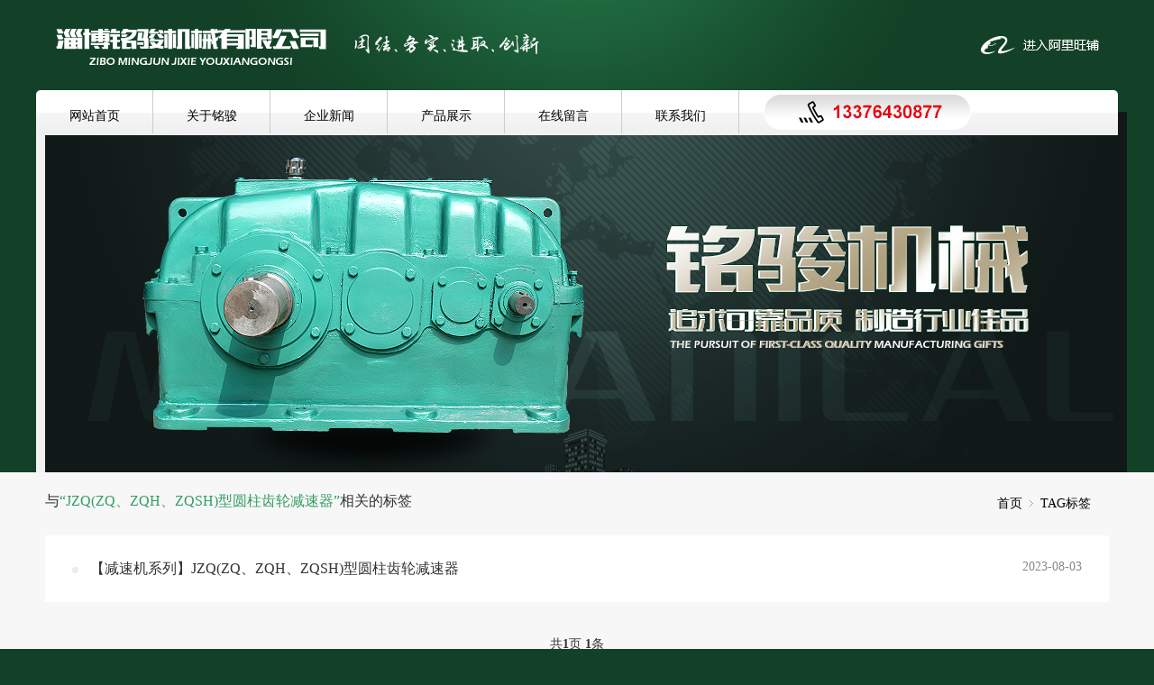

--- FILE ---
content_type: text/html; charset=utf-8
request_url: http://www.mingjunjixie.com/index.php?m=home&c=Tags&a=lists&tagid=17
body_size: 2812
content:
<!DOCTYPE html>
<html>
<head>
<meta http-equiv="Content-Type" content="text/html; charset=utf-8" />
<meta http-equiv="X-UA-Compatible" content="IE=edge">
<title>JZQ(ZQ、ZQH、ZQSH)型圆柱齿轮减速器_淄博铭骏机械有限公司</title>
<meta name="description" content="" />
<meta name="keywords" content="" />
<link href="" rel="shortcut icon" type="image/x-icon" />
<link href="/template/pc/skin/style/pintuer.css?t=1690790172" rel="stylesheet" media="screen" type="text/css" />
<link href="/template/pc/skin/style/header.css?t=1690790172" rel="stylesheet" media="screen" type="text/css" />
<link href="/template/pc/skin/style/style.css?t=1690790172" rel="stylesheet" media="screen" type="text/css" />
<link href="/template/pc/skin/Lib/font-awesome/css/font-awesome.min.css?t=1690790172" rel="stylesheet" media="screen" type="text/css" />
<!--[if lt IE 9]><script language="javascript" type="text/javascript" src="/template/pc/skin/js/respond.js?t=1690790172"></script>
 <![endif]-->
</head>
<body>
<!-- Bootstrap -->
<link href="/template/pc/css/reset.css?t=1690790170" rel="stylesheet" media="screen" type="text/css" />
<link href="/template/pc/css/public.css?t=1691311100" rel="stylesheet" media="screen" type="text/css" />
<link href="/template/pc/css/header.css?t=1690790170" rel="stylesheet" media="screen" type="text/css" />

<div class="position1s">
    <a href="https://zbjak.1688.com/?spm=0.0.0.0.iWnBQg" target="_blank"></a>
</div>
<div class="head" data-scroll-reveal="enter top and move 50px over 1.33s">
    <div class="cont-100">
        <div class="cont-1200 top">
            <a href="/" title="">
                <img class="logo" src="/template/pc/images/logo.png" alt="" />
            </a>
            <a href="https://zbjak.1688.com/?spm=0.0.0.0.iWnBQg" target="_blank">
                <img class="albb" src="/template/pc/images/alili.png" alt="阿里巴巴"></a>
            <div class="nav">
                <ul class="nav-list">

                    <div id="hidden" value="" style="display: none;"></div>
                    <!-- <li><a class="li-on" href="/">网站首页</a></li> -->
                    <li><a href="/">网站首页</a></li>
                                        <li>
                        <a href="/html/gongsijianjie/" class="item24" title="关于铭骏">关于铭骏</a>
                    </li>
                                        <li>
                        <a href="/html/xinwenzhongxin/" class="item24" title="企业新闻">企业新闻</a>
                    </li>
                                        <li>
                        <a href="/html/chanpinzhanshi/" class="item24" title="产品展示">产品展示</a>
                    </li>
                                        <li>
                        <a href="/html/zaixianliuyan/" class="item24" title="在线留言">在线留言</a>
                    </li>
                                        <li>
                        <a href="/html/lianxiwomen/" class="item24" title="联系我们">联系我们</a>
                    </li>
                                        <li><a class="telephone" href="#"> &nbsp;</a></li>
                </ul>
            </div>
        </div>
    </div>
</div>
<div class="container product" style="padding-bottom: 0;">
    <div class="cont-100 banners">
        <div class="cont-1200">
                        <div style="padding-top: 50px;">
                <a href="" title="">
                    <img src="/template/pc/images/neiye-banner.png" alt="">
                </a>
            </div>
                    </div>
    </div>
	</div>


<div class="layout bg-gray">
	<div class="container">
		<div class="line">
			<div class="x6">
				<div class="padding-big-top padding-big-bottom height text-middle">
					与<span class="text-yellow">“JZQ(ZQ、ZQH、ZQSH)型圆柱齿轮减速器”</span>相关的标签
				</div>
			</div>
			<div class="x6 text-right">
				<div class="nav-bread">
					<i class="fa fa-home margin-small-right"></i> <a href='/' class=''>首页</a><a href="/index.php?m=home&c=Tags&a=index">TAG标签</a>
				</div>
			</div>
		</div>
	</div>
	<div class="container">
		<div class="line">
			<div class="x12">
				<ul class="normal-list">
										<li class="dot">
						<a href="/html/chanpinzhanshi/jiansujixilie/1235.html" title="JZQ(ZQ、ZQH、ZQSH)型圆柱齿轮减速器">【减速机系列】JZQ(ZQ、ZQH、ZQSH)型圆柱齿轮减速器</a>
						<span>2023-08-03</span>
					</li>
									</ul>
			</div>
			<!-- 分页 -->
			<div class="x12 text-center">
				<div class="blank-small"></div>
				<ul class="pagination">
				    共<strong>1</strong>页 <strong>1</strong>条				</ul>
				<div class="blank-large"></div>
			</div>
			<!-- 分页 -->
		</div>
	</div>
</div>
<div class="footer" data-scroll-reveal="enter bottom and move 100px over 1s">
    <div class="cont-100 top">
        <div class="cont-1200">
            <ul class="parent">
                <li>
                    <img src="/template/pc/images/phone.png" alt="淄博减速机,博山减速机">
                    <ul>
                        <li>
                            联系人：刘经理 13376430877
                        </li>
                        <li>
                            电　话：0533-4688222
                        </li>
                        <li>
                            传　真：0533-4666611
                        </li>
                        <li>
                            地　址：淄博市博山区白塔镇簸箕掌村工业园
                        </li>
                        <li>
                            邮　编：255200
                        </li>
                    </ul>
                </li>
                <li>
                    <form action="/index.php?c=message&a=add&tid=28" method="post">
                        <input name="title" id="title" type="text" placeholder="姓名"> <br>
                        <input name="telephone" id="telephone" type="text" placeholder="手机"> <br>
                        <textarea name="body" id="body" placeholder="留下您想说的吧！"></textarea><br>
                        <input type="submit" value="提交留言">
                    </form>
                </li>
                <li>
                    <div class="left">
                        <img src="/template/pc/images/left-arrow.png" alt="淄博减速机,博山减速机">
                        <span>
                            扫描右侧二维码<br>
                            进入阿里旺铺<br>
                        </span>

                    </div>
                    <div class="right">
                        <img src="/template/pc/images/erweima.png" alt="" />
                    </div>
                </li>
            </ul>
        </div>
    </div>
    <!-- 版权技术支持开始 -->
    <div class="copyright cont-100">
        <div class="copyright_con">
            <span>版权所有 &copy; 淄博铭骏机械有限公司&nbsp;&nbsp;<a href="http://beian.miit.gov.cn/" rel="nofollow"
                    target="_blank">鲁ICP备14007177号-2</a>&nbsp;<a href="yyzz/index.html" target="_blank"><img
                        src="/template/pc/images/yingyezhizhao.jpg" alt="营业执照"></a>
                技术支持：淄博欧凯  生产：DCY减速机,ZSY减速机</span>
            <a href="/sitemap.html" target="_blank"><span style="color:#FFFFFF;">网站地图</span></a> <a
                href="/sitemap.xml" target="_blank"><span style="color:#FFFFFF;">XML</span></a></span>
        </div>


        <!-- <div style="width:1200px;margin:0 auto">
            <p>
                友情链接：&nbsp;&nbsp;&nbsp;<a href="http://www.tjlvban.com/" target="_blank"
                    date="2.14">波纹铝板</a>&nbsp;&nbsp;<a href="http://www.sdkbk.com" target="_blank"
                    date="2.14">KBK轨道</a>&nbsp; &nbsp;&nbsp;&nbsp;<a href="http://www.w-hec.cn"
                    target="_blank">高速工业相机</a>&nbsp;&nbsp;<a href="http://www.cjktcj.com"
                    target="_blank">车间空调</a>&nbsp;&nbsp;<a href="http://www.hfkesai.com"
                    target="_blank">炒货机械设备</a>&nbsp;&nbsp;
            </p>
        </div> -->

    </div>
    <!-- 版权技术支持结束 -->
</div>
<script language="javascript" type="text/javascript" src="/template/pc/skin/js/pintuer.js?t=1690790172"></script>
<script language="javascript" type="text/javascript" src="/template/pc/skin/js/common.js?t=1690790172"></script>
</body>
</html>

--- FILE ---
content_type: text/css
request_url: http://www.mingjunjixie.com/template/pc/skin/style/pintuer.css?t=1690790172
body_size: 28938
content:
html {
  margin: 0;
  padding: 0;
  border: 0;
  -webkit-text-size-adjust: 100%;
  -ms-text-size-adjust: 100%;
  -webkit-tap-highlight-color: rgba(0, 0, 0, 0);
}

body,
div,
span,
object,
iframe,
h1,
h2,
h3,
h4,
h5,
h6,
p,
blockquote,
pre,
a,
abbr,
acronym,
address,
code,
del,
dfn,
em,
q,
dl,
dt,
dd,
ol,
ul,
li,
fieldset,
form,
legend,
caption,
tbody,
tfoot,
thead,
article,
aside,
dialog,
figure,
footer,
header,
hgroup,
nav,
section {
  margin: 0;
  padding: 0;
  border: 0;
  font-size: 14px;
  font: inherit;
  vertical-align: baseline;
}

article,
aside,
details,
figcaption,
figure,
dialog,
footer,
header,
hgroup,
menu,
nav,
section {
  display: block;
}

body {
  font-size: 14px;
  color: #333;
  background: #fff;
  font-family: "Microsoft YaHei", "simsun", "Helvetica Neue", Arial, Helvetica,
    sans-serif;
}

img {
  border: 0;
  vertical-align: bottom;
}

::-webkit-input-placeholder {
  color: #888888;
}

:-moz-placeholder {
  color: #888888;
}

::-moz-placeholder {
  color: #888888;
}

:-ms-input-placeholder {
  color: #ccc;
}

* {
  -webkit-box-sizing: border-box;
  -moz-box-sizing: border-box;
  box-sizing: border-box;
}

*:before,
*:after {
  -webkit-box-sizing: border-box;
  -moz-box-sizing: border-box;
  box-sizing: border-box;
}

button::-moz-focus-inner,
input::-moz-focus-inner {
  padding: 0;
  border: 0;
}

textarea {
  overflow: auto;
}

input:focus,
textarea:focus,
button:focus,
select:focus {
  outline: 0;
}

input::-ms-clear {
  display: none;
}

article,
aside,
details,
figcaption,
figure,
footer,
header,
hgroup,
main,
nav,
section,
summary {
  display: block;
}

audio,
canvas,
progress,
video {
  display: inline-block;
  vertical-align: baseline;
}

audio:not([controls]) {
  display: none;
  height: 0;
}

[hidden],
template {
  display: none;
}

a {
  background: transparent;
}

a:active,
a:hover {
  outline: 0;
}

a:focus {
  outline: thin dotted;
  outline: 5px auto -webkit-focus-ring-color;
  outline-offset: -2px;
}

abbr[title] {
  border-bottom: 1px dotted;
}

b,
strong {
  font-weight: bold;
}

dfn {
  font-style: italic;
}

mark {
  color: #121212;
  background: #ff0;
}

small {
  font-size: 80%;
}

sub,
sup {
  position: relative;
  font-size: 75%;
  line-height: 0;
  vertical-align: baseline;
}

sup {
  top: -0.5em;
}

sub {
  bottom: -0.25em;
}

svg:not(:root) {
  overflow: hidden;
}

figure {
  margin: 1em 40px;
}

hr {
  height: 0;
  -moz-box-sizing: content-box;
  box-sizing: content-box;
}

pre {
  overflow: auto;
}

code,
kbd,
pre,
samp {
  font-family: monospace, monospace;
  font-size: 1em;
}

button,
input,
optgroup,
select,
textarea {
  margin: 0;
  font: inherit;
}

button {
  overflow: visible;
}

button,
select {
  text-transform: none;
}

button,
html input[type="button"],
input[type="reset"],
input[type="submit"] {
  -webkit-appearance: button;
  cursor: pointer;
}

button[disabled],
html input[disabled] {
  cursor: default;
}

button::-moz-focus-inner,
input::-moz-focus-inner {
  padding: 0;
  border: 0;
}

input {
  line-height: normal;
}

input[type="checkbox"],
input[type="radio"] {
  box-sizing: border-box;
  padding: 0;
}

input[type="number"]::-webkit-inner-spin-button,
input[type="number"]::-webkit-outer-spin-button {
  height: auto;
}

input[type="search"] {
  -webkit-box-sizing: content-box;
  -moz-box-sizing: content-box;
  box-sizing: content-box;
  -webkit-appearance: textfield;
}

input[type="search"]::-webkit-search-cancel-button,
input[type="search"]::-webkit-search-decoration {
  -webkit-appearance: none;
}

fieldset {
  padding: 0.35em 0.625em 0.75em;
  margin: 0 2px;
  border: 1px solid #c0c0c0;
}

legend {
  padding: 0;
  border: 0;
}

optgroup {
  font-weight: bold;
}

table {
  border-spacing: 0;
  border-collapse: collapse;
}

td,
th {
  padding: 0;
}

.button {
  border: solid 1px #ebebeb;
  background: transparent;
  border-radius: 4px;
  font-size: 14px;
  padding: 8px 20px;
  margin: 0;
  display: inline-block;
  line-height: 20px;
  transition: all 1s cubic-bezier(0.175, 0.885, 0.32, 1) 0s;
}

.button[disabled] {
  pointer-events: none;
  cursor: not-allowed;
  webkit-box-shadow: none;
  box-shadow: none;
  filter: alpha(opacity=50);
  opacity: 0.5;
}

.button:active {
  background-image: none;
  outline: 0;
  transition: all 0.3s cubic-bezier(0.175, 0.885, 0.32, 1) 0s;
}

.button:hover {
  transition: all 0.3s cubic-bezier(0.175, 0.885, 0.32, 1) 0s;
}

.button-block {
  display: block;
  width: 100%;
}

.button-large {
  padding: 12px 30px;
  font-size: 16px;
  line-height: 24px;
}

.button-big {
  padding: 12px 35px;
  font-size: 16px;
  line-height: 22px;
}

.button-middle {
  padding: 12px 25px;
  font-size: 16px;
  line-height: 20px;
}

.button-small {
  padding: 5px 10px;
  font-size: 12px;
  font-weight: normal;
  line-height: 18px;
}

.button-little {
  padding: 3px 5px;
  font-size: 12px;
  font-weight: normal;
  line-height: 16px;
}

.button.bg-main,
.button.bg-sub,
.button.bg-dot,
.button.bg-black,
.button.bg-gray,
.button.bg-red,
.button.bg-yellow,
.button.bg-blue,
.button.bg-green {
  color: #fff;
}

.layout {
  width: 100%;
}

.container,
.container-layout {
  margin: 0 auto;
  padding: 0 10px;
}

@media (min-width: 760px) {
  .container {
    width: 750px;
  }
}

@media (min-width: 1000px) {
  .container {
    width: 1000px;
  }
}

@media (min-width: 1200px) {
  .container {
    width: 1200px;
  }
}

.line {
  margin: 0;
  padding: 0;
}

.x1,
.x2,
.x3,
.x4,
.x5,
.x6,
.x7,
.x8,
.x9,
.x10,
.x11,
.x12,
.xl1,
.xl2,
.xl3,
.xl4,
.xl5,
.xl6,
.xl7,
.xl8,
.xl9,
.xl10,
.xl11,
.xl12,
.xs1,
.xs2,
.xs3,
.xs4,
.xs5,
.xs6,
.xs7,
.xs8,
.xs9,
.xs10,
.xs11,
.xs12,
.xm1,
.xm2,
.xm3,
.xm4,
.xm5,
.xm6,
.xm7,
.xm8,
.xm9,
.xm10,
.xm11,
.xm12,
.xb1,
.xb2,
.xb3,
.xb4,
.xb5,
.xb6,
.xb7,
.xb8,
.xb9,
.xb10,
.xb11,
.xb12 {
  position: relative;
  min-height: 1px;
}

.line-big {
  margin-left: -10px;
  margin-right: -10px;
}

.line-big .x1,
.line-big .x2,
.line-big .x3,
.line-big .x4,
.line-big .x5,
.line-big .x6,
.line-big .x7,
.line-big .x8,
.line-big .x9,
.line-big .x10,
.line-big .x11,
.line-big .x12,
.line-big .xl1,
.line-big .xl2,
.line-big .xl3,
.line-big .xl4,
.line-big .xl5,
.line-big .xl6,
.line-big .xl7,
.line-big .xl8,
.line-big .xl9,
.line-big .xl10,
.line-big .xl11,
.line-big .xl12,
.line-big .xs1,
.line-big .xs2,
.line-big .xs3,
.line-big .xs4,
.line-big .xs5,
.line-big .xs6,
.line-big .xs7,
.line-big .xs8,
.line-big .xs9,
.line-big .xs10,
.line-big .xs11,
.line-big .xs12,
.line-big .xm1,
.line-big .xm2,
.line-big .xm3,
.line-big .xm4,
.line-big .xm5,
.line-big .xm6,
.line-big .xm7,
.line-big .xm8,
.line-big .xm9,
.line-big .xm10,
.line-big .xm11,
.line-big .xm12,
.line-big .xb1,
.line-big .xb2,
.line-big .xb3,
.line-big .xb4,
.line-big .xb5,
.line-big .xb6,
.line-big .xb7,
.line-big .xb8,
.line-big .xb9,
.line-big .xb10,
.line-big .xb11,
.line-big .xb12 {
  position: relative;
  min-height: 1px;
  padding-right: 10px;
  padding-left: 10px;
}

.line-middle {
  margin-left: -5px;
  margin-right: -5px;
}

.line-middle .x1,
.line-middle .x2,
.line-middle .x3,
.line-middle .x4,
.line-middle .x5,
.line-middle .x6,
.line-middle .x7,
.line-middle .x8,
.line-middle .x9,
.line-middle .x10,
.line-middle .x11,
.line-middle .x12,
.line-middle .xl1,
.line-middle .xl2,
.line-middle .xl3,
.line-middle .xl4,
.line-middle .xl5,
.line-middle .xl6,
.line-middle .xl7,
.line-middle .xl8,
.line-middle .xl9,
.line-middle .xl10,
.line-middle .xl11,
.line-middle .xl12,
.line-middle .xs1,
.line-middle .xs2,
.line-middle .xs3,
.line-middle .xs4,
.line-middle .xs5,
.line-middle .xs6,
.line-middle .xs7,
.line-middle .xs8,
.line-middle .xs9,
.line-middle .xs10,
.line-middle .xs11,
.line-middle .xs12,
.line-middle .xm1,
.line-middle .xm2,
.line-middle .xm3,
.line-middle .xm4,
.line-middle .xm5,
.line-middle .xm6,
.line-middle .xm7,
.line-middle .xm8,
.line-middle .xm9,
.line-middle .xm10,
.line-middle .xm11,
.line-middle .xm12,
.line-middle .xb1,
.line-middle .xb2,
.line-middle .xb3,
.line-middle .xb4,
.line-middle .xb5,
.line-middle .xb6,
.line-middle .xb7,
.line-middle .xb8,
.line-middle .xb9,
.line-middle .xb10,
.line-middle .xb11,
.line-middle .xb12 {
  position: relative;
  min-height: 1px;
  padding-right: 5px;
  padding-left: 5px;
}

.line-small {
  margin-left: -1px;
  margin-right: -1px;
}

.line-small .x1,
.line-small .x2,
.line-small .x3,
.line-small .x4,
.line-small .x5,
.line-small .x6,
.line-small .x7,
.line-small .x8,
.line-small .x9,
.line-small .x10,
.line-small .x11,
.line-small .x12,
.line-small .xl1,
.line-small .xl2,
.line-small .xl3,
.line-small .xl4,
.line-small .xl5,
.line-small .xl6,
.line-small .xl7,
.line-small .xl8,
.line-small .xl9,
.line-small .xl10,
.line-small .xl11,
.line-small .xl12,
.line-small .xs1,
.line-small .xs2,
.line-small .xs3,
.line-small .xs4,
.line-small .xs5,
.line-small .xs6,
.line-small .xs7,
.line-small .xs8,
.line-small .xs9,
.line-small .xs10,
.line-small .xs11,
.line-small .xs12,
.line-small .xm1,
.line-small .xm2,
.line-small .xm3,
.line-small .xm4,
.line-small .xm5,
.line-small .xm6,
.line-small .xm7,
.line-small .xm8,
.line-small .xm9,
.line-small .xm10,
.line-small .xm11,
.line-small .xm12,
.line-small .xb1,
.line-small .xb2,
.line-small .xb3,
.line-small .xb4,
.line-small .xb5,
.line-small .xb6,
.line-small .xb7,
.line-small .xb8,
.line-small .xb9,
.line-small .xb10,
.line-small .xb11,
.line-small .xb12 {
  position: relative;
  min-height: 1px;
  padding-right: 1px;
  padding-left: 1px;
}

.x1,
.x2,
.x3,
.x4,
.x5,
.x6,
.x7,
.x8,
.x9,
.x10,
.x11,
.x12 {
  float: left;
}

.x1 {
  width: 8.33333333%;
}

.x2 {
  width: 16.66666667%;
}

.x3 {
  width: 25%;
}

.x4 {
  width: 33.33333333%;
}

.x5 {
  width: 41.66666667%;
}

.x6 {
  width: 50%;
}

.x7 {
  width: 58.33333333%;
}

.x8 {
  width: 66.66666667%;
}

.x9 {
  width: 75%;
}

.x10 {
  width: 83.33333333%;
}

.x11 {
  width: 91.66666667%;
}

.x12 {
  width: 100%;
}

@media (min-width: 300px) {
  .xl1,
  .xl2,
  .xl3,
  .xl4,
  .xl5,
  .xl6,
  .xl7,
  .xl8,
  .xl9,
  .xl10,
  .xl11,
  .xl12 {
    float: left;
  }

  .xl1 {
    width: 8.33333333%;
  }

  .xl2 {
    width: 16.66666667%;
  }

  .xl3 {
    width: 25%;
  }

  .xl4 {
    width: 33.33333333%;
  }

  .xl5 {
    width: 41.66666667%;
  }

  .xl6 {
    width: 50%;
  }

  .xl7 {
    width: 58.33333333%;
  }

  .xl8 {
    width: 66.66666667%;
  }

  .xl9 {
    width: 75%;
  }

  .xl10 {
    width: 83.33333333%;
  }

  .xl11 {
    width: 91.66666667%;
  }

  .xl12 {
    width: 100%;
  }
}

@media (min-width: 760px) {
  .xs1,
  .xs2,
  .xs3,
  .xs4,
  .xs5,
  .xs6,
  .xs7,
  .xs8,
  .xs9,
  .xs10,
  .xs11,
  .xs12 {
    float: left;
  }

  .xs1 {
    width: 8.33333333%;
  }

  .xs2 {
    width: 16.66666667%;
  }

  .xs3 {
    width: 25%;
  }

  .xs4 {
    width: 33.33333333%;
  }

  .xs5 {
    width: 41.66666667%;
  }

  .xs6 {
    width: 50%;
  }

  .xs7 {
    width: 58.33333333%;
  }

  .xs8 {
    width: 66.66666667%;
  }

  .xs9 {
    width: 75%;
  }

  .xs10 {
    width: 83.33333333%;
  }

  .xs11 {
    width: 91.66666667%;
  }

  .xs12 {
    width: 100%;
  }
}

@media (min-width: 1000px) {
  .xm1,
  .xm2,
  .xm3,
  .xm4,
  .xm5,
  .xm6,
  .xm7,
  .xm8,
  .xm9,
  .xm10,
  .xm11,
  .xm12 {
    float: left;
  }

  .xm1 {
    width: 8.33333333%;
  }

  .xm2 {
    width: 16.66666667%;
  }

  .xm3 {
    width: 25%;
  }

  .xm4 {
    width: 33.33333333%;
  }

  .xm5 {
    width: 41.66666667%;
  }

  .xm6 {
    width: 50%;
  }

  .xm7 {
    width: 58.33333333%;
  }

  .xm8 {
    width: 66.66666667%;
  }

  .xm9 {
    width: 75%;
  }

  .xm10 {
    width: 83.33333333%;
  }

  .xm11 {
    width: 91.66666667%;
  }

  .xm12 {
    width: 100%;
  }
}

@media (min-width: 1200px) {
  .xb1,
  .xb2,
  .xb3,
  .xb4,
  .xb5,
  .xb6,
  .xb7,
  .xb8,
  .xb9,
  .xb10,
  .xb11,
  .xb12 {
    float: left;
  }

  .xb1 {
    width: 8.33333333%;
  }

  .xb2 {
    width: 16.66666667%;
  }

  .xb3 {
    width: 25%;
  }

  .xb4 {
    width: 33.33333333%;
  }

  .xb5 {
    width: 41.66666667%;
  }

  .xb6 {
    width: 50%;
  }

  .xb7 {
    width: 58.33333333%;
  }

  .xb8 {
    width: 66.66666667%;
  }

  .xb9 {
    width: 75%;
  }

  .xb10 {
    width: 83.33333333%;
  }

  .xb11 {
    width: 91.66666667%;
  }

  .xb12 {
    width: 100%;
  }
}

@media (max-width: 760px) {
  .show-l {
    display: block !important;
  }

  .hidden-l {
    display: none !important;
  }
}

@media (min-width: 761px) and (max-width: 1000px) {
  .show-s {
    display: block !important;
  }

  .hidden-s {
    display: none !important;
  }
}

@media (min-width: 1001px) and (max-width: 1200px) {
  .show-m {
    display: block !important;
  }

  .hidden-m {
    display: none !important;
  }
}

@media (min-width: 1201px) {
  .show-b {
    display: block !important;
  }

  .hidden-b {
    display: none !important;
  }
}

.close {
  display: inline-block;
  font-size: 28px;
  cursor: pointer;
  line-height: 28px;
}

.close:before {
  content: "\00d7";
}

.leftward {
  display: inline-block;
  width: 0;
  height: 0;
  margin-left: 2px;
  vertical-align: middle;
  border-right: 4px solid;
  border-top: 4px solid transparent;
  border-bottom: 4px solid transparent;
}

.rightward {
  display: inline-block;
  width: 0;
  height: 0;
  margin-left: 2px;
  vertical-align: middle;
  border-left: 4px solid;
  border-top: 4px solid transparent;
  border-bottom: 4px solid transparent;
}

.upward {
  display: inline-block;
  width: 0;
  height: 0;
  margin-left: 2px;
  vertical-align: middle;
  border-bottom: 4px solid;
  border-right: 4px solid transparent;
  border-left: 4px solid transparent;
}

.downward,
.arrow {
  display: inline-block;
  width: 0;
  height: 0;
  margin-left: 2px;
  vertical-align: middle;
  border-top: 4px solid;
  border-right: 4px solid transparent;
  border-left: 4px solid transparent;
}

.badge {
  display: inline-block;
  min-width: 10px;
  padding: 3px 6px;
  font-size: 12px;
  line-height: 1;
  color: #fff;
  text-align: center;
  white-space: nowrap;
  vertical-align: baseline;
  background-color: #888888;
  border-radius: 2em;
}

.badge:empty {
  display: none;
}

.badge.bg-back,
.badge.bg-mix {
  color: inherit;
}

.badge.bg-white,
.badge.bg-red-light,
.badge.bg-yellow-light,
.badge.bg-blue-light,
.badge.bg-green-light {
  color: #333;
}

.badge-corner {
  position: relative;
}

.badge-corner .badge {
  position: absolute;
  right: -15px;
  top: -10px;
  font-weight: normal;
  cursor: pointer;
}

.progress {
  height: 14px;
  overflow: hidden;
  background-color: #f5f5f5;
  border-radius: 7px;
  -webkit-box-shadow: inset 0 1px 2px rgba(0, 0, 0, 0.1);
  box-shadow: inset 0 1px 2px rgba(0, 0, 0, 0.1);
}

.progress-bar {
  color: #fff;
  float: left;
  background-color: #0a0;
  display: inline-block;
  font-size: 12px;
  line-height: 14px;
  text-align: center;
}

.progress-bar:after {
  content: "\3000";
}

.progress .progress-bar:last-child {
  border-radius: 0 7px 7px 0;
}

.progress-big {
  height: 26px;
  border-radius: 13px;
}

.progress-big .progress-bar {
  font-size: 14px;
  line-height: 26px;
}

.progress-big .progress-bar:last-child {
  border-radius: 0 13px 13px 0;
}

.progress-small {
  height: 6px;
  border-radius: 3px;
}

.progress-small .progress-bar {
  font-size: 6px;
  line-height: 6px;
}

.progress-small .progress-bar:last-child {
  border-radius: 0 3px 3px 0;
}

.progress-bar.bg-back,
.progress-bar.bg-mix,
.progress-bar.bg-white {
  color: inherit;
}

@-webkit-keyframes progress-bar-active {
  from {
    background-position: 30px 0;
  }

  to {
    background-position: 0 0;
  }
}

@keyframes progress-bar-active {
  from {
    background-position: 30px 0;
  }

  to {
    background-position: 0 0;
  }
}

.progress-striped .progress-bar {
  background-image: -webkit-linear-gradient(
    45deg,
    rgba(255, 255, 255, 0.25) 25%,
    transparent 25%,
    transparent 50%,
    rgba(255, 255, 255, 0.25) 50%,
    rgba(255, 255, 255, 0.25) 75%,
    transparent 75%,
    transparent
  );
  background-image: linear-gradient(
    45deg,
    rgba(255, 255, 255, 0.25) 25%,
    transparent 25%,
    transparent 50%,
    rgba(255, 255, 255, 0.25) 50%,
    rgba(255, 255, 255, 0.25) 75%,
    transparent 75%,
    transparent
  );
  background-size: 30px 30px;
}

.progress.active .progress-bar {
  -webkit-animation: progress-bar-active 2s linear infinite normal;
  animation: progress-bar-active 2s linear infinite normal;
}

.range {
  position: relative;
  height: 10px;
  background-color: #f5f5f5;
  border-radius: 5px;
  -webkit-box-shadow: inset 0 1px 2px rgba(0, 0, 0, 0.1);
  box-shadow: inset 0 1px 2px rgba(0, 0, 0, 0.1);
}

.range-scroll {
  position: aabsolute;
  width: 16px;
  height: 16px;
  margin-top: -3px;
  border-radius: 8px;
  cursor: pointer;
  -webkit-box-shadow: 1px 1px 1px rgba(0, 0, 0, 0.175);
  box-shadow: 1px 1px 1px rgba(0, 0, 0, 0.175);
}

.range-bar {
  position: absaolute;
  height: 10px;
  float: left;
  display: inline-block;
  border-radius: 5px;
}

.range-bar span {
  position: relative;
}

.range-scroll-left {
  float: left;
  margin-left: -8px;
}

.range-scroll-right {
  float: right;
  margin-right: -8px;
}

.range-group {
  display: table;
}

.range-group .range-area,
.range-group input {
  display: table-cell;
}

.range-group .range-area {
  width: 100%;
}

.range-group input {
  width: 1%;
}

.drop {
  position: relative;
}

.drop-menu {
  position: absolute;
  display: none;
  top: 50px;
  left: 0;
  z-index: 1;
  float: left;
  min-width: 140px;
  padding: 5px 0;
  margin: 12px 0 0;
  list-style: none;
  background-color: #fff;
  background-clip: padding-box;
}

.drop-menu.pull-right {
  right: 0;
  left: auto;
}

.drop-menu a {
  color: #6e6e6e;
  padding: 5px 20px;
  display: block;
  clear: both;
  white-space: nowrap;
  transition: all 1s cubic-bezier(0.175, 0.885, 0.32, 1) 0s;
}

.drop-menu a:hover,
.drop-menu a:focus {
  background: #f5f5f5;
  transition: all 1s cubic-bezier(0.175, 0.885, 0.32, 1) 0s;
}

.drop-menu .disabled a {
  color: #888888;
  pointer-events: none;
}

.drop-menu .disabled a:hover,
.drop-menu .disabled a:focus {
  cursor: not-allowed;
}

.drop-menu .divider {
  background-color: #ebebeb;
  height: 1px;
  overflow: hidden;
  margin: 8px 0;
}

.drop-menu .drop-meun-head {
  display: block;
  padding: 5px 20px;
  font-size: 12px;
  color: #888888;
}

.open .drop-menu {
  display: block;
}

.button-group,
.button-group-y {
  display: inline-block;
  position: relative;
  vertical-align: middle;
}

.button-group .button,
.button-group .button-group {
  float: left;
  position: relative;
  font-weight: normal;
}

.button-group:not(:first-child):not(:last-child):not(.dropdown-toggle):not(
    .dropdown-hover
  ).button,
.button-group .button-group .button {
  border-radius: 0;
}

.button-group .button,
.button-group .button-group .button {
  margin-left: 0px;
}

.button-group:first-child:not(:last-child).button:not(.dropdown-toggle):not(
    .dropdown-hover
  ) {
  border-top-right-radius: 0;
  border-bottom-right-radius: 0;
}

.button-group:last-child:not(:first-child).button:not(.dropdown-toggle):not(
    .dropdown-hover
  ) {
  border-bottom-left-radius: 0;
  border-top-left-radius: 0;
}

.button-group .button-group:first-child .button:last-child,
.button-group .button-group:first-child .dropdown-toggle {
  border-top-left-radius: 5px;
  border-bottom-left-radius: 5px;
}

.button-group .button-group:last-child .button:first-child {
  border-top-right-radius: 5px;
  border-bottom-right-radius: 5px;
}

.button-group:not(:first-child).dropdown-toggle {
  border-bottom-left-radius: 0;
  border-top-left-radius: 0;
  padding: 6px;
}

.button-toolbar {
  display: inline-block;
}

.button-toolbar .button-group {
  display: inline-block;
}

.button-group-y .button,
.button-group-y .button-group {
  float: none;
  clear: both;
  display: block;
  width: 100%;
  font-weight: normal;
}

.button-group-y:not(:first-child):not(:last-child):not(.dropdown-toggle).button,
.button-group-y .button-group .button {
  border-radius: 0;
}

.button-group-y .button,
.button-group-y .button-group-y .button,
.button-group-y .button-group .button {
  margin-left: 0;
  margin-top: -1px;
}

.button-group-y:first-child:not(:last-child).button:not(.dropdown-toggle) {
  border-bottom-left-radius: 0;
  border-bottom-right-radius: 0;
}

.button-group-y:last-child:not(:first-child).button:not(.dropdown-toggle) {
  border-top-right-radius: 0;
  border-top-left-radius: 0;
}

.button-group-y .button-group:first-child .button:last-child,
.button-group-y .button-group:first-child .dropdown-toggle {
  border-top-left-radius: 5px;
  border-top-right-radius: 5px;
}

.button-group-y .button-group:last-child .button:first-child {
  border-bottom-left-radius: 5px;
  border-bottom-right-radius: 5px;
}

.button-group-justified {
  display: table;
  width: 100%;
  table-layout: fixed;
  border-collapse: separate;
  text-align: center;
}

.button-group-justified > .button,
.button-group-justified > .button-group {
  display: table-cell;
  float: none;
  width: 1%;
}

.button-group-justified > .button-group .button {
  width: 100%;
  margin: 0;
}

.button-group-justified .drop-menu {
  text-align: left;
}

.button-group-large .button {
  padding: 15px 20px;
  font-size: 24px;
  line-height: 24px;
  font-weight: bold;
}

.button-group-big .button {
  padding: 10px 15px;
  font-size: 18px;
  line-height: 22px;
}

.button-group-small .button {
  padding: 5px 10px;
  font-size: 12px;
  font-weight: normal;
  line-height: 18px;
}

.button-group-little .button {
  padding: 3px 5px;
  font-size: 12px;
  font-weight: normal;
  line-height: 16px;
}

.button-group label input {
  position: absolute;
  filter: alpha(opacity=0);
  opacity: 0;
  z-index: -1;
}

.border-red .button.active,
.border-yellow .button.active,
.border-blue .button.active,
.border-green .button.active,
.border-main .button.active,
.border-sub .button.active,
.border-dot .button.active,
.border-black .button.active,
.border-gray .button.active {
  color: #fff;
}

.dropup .drop-menu {
  top: auto;
  bottom: 100%;
  margin-bottom: 1px;
}

.selected-inline li {
  position: relative;
  display: inline-block;
  width: auto;
  border: solid 1px #ebebeb;
  border-radius: 4px;
  margin-right: 5px;
  padding: 3px 9px;
  cursor: pointer;
}

.selected-inline .selected {
  border: solid 2px #f72076;
  padding: 2px 8px;
}

.txt {
  display: inline-block;
  width: 48px;
  height: 48px;
  line-height: 48px;
  text-align: center;
  background-color: #f5f5f5;
}

.txt-border {
  display: inline-block;
  width: 48px;
  height: 48px;
  line-height: 48px;
  border: solid 1px #ebebeb;
  padding: 3px;
  vertical-align: bottom;
}

.txt-border .txt {
  display: block;
  width: 100%;
  height: 100%;
  line-height: 40px;
}

.txt.bg-main,
.txt.bg-sub,
.txt.bg-dot,
.txt.bg-black,
.txt.bg-gray,
.txt.bg-red,
.txt.bg-yellow,
.txt.bg-blue,
.txt.bg-green {
  color: #fff;
}

.txt .bg-main,
.txt .bg-sub,
.txt .bg-dot,
.txt .bg-black,
.txt .bg-gray,
.txt .bg-red,
.txt .bg-yellow,
.txt .bg-blue,
.txt .bg-green {
  color: #fff;
}

.txt span {
  font-size: 12px;
}

.txt-border.txt-large {
  padding: 5px;
}

.txt-large {
  width: 128px;
  height: 128px;
  line-height: 128px;
  font-size: 36px;
}

.txt-large .txt {
  width: 116px;
  height: 116px;
  line-height: 116px;
}

.txt-large strong {
  font-size: 80px;
  font-weight: normal;
}

.txt-border.txt-big {
  padding: 4px;
}

.txt-big {
  width: 64px;
  height: 64px;
  line-height: 64px;
  font-size: 20px;
}

.txt-big .txt {
  width: 54px;
  height: 54px;
  line-height: 54px;
}

.txt-big strong {
  font-size: 36px;
  font-weight: normal;
}

.txt-border.txt-small {
  padding: 2px;
}

.txt-small {
  width: 32px;
  height: 32px;
  line-height: 32px;
}

.txt-small .txt {
  width: 26px;
  height: 26px;
  line-height: 26px;
}

.txt-border.txt-little {
  padding: 1px;
}

.txt-little {
  width: 16px;
  height: 16px;
  line-height: 16px;
  font-size: 12px;
}

.txt-little .txt {
  width: 12px;
  height: 12px;
  line-height: 12px;
  font-size: 12px;
}

.media,
.media-body {
  overflow: hidden;
  zoom: 1;
}

.media,
.media .media {
  margin-top: 15px;
}

.media:first-child {
  margin-top: 0;
}

.media-body {
  margin-top: 3px;
}

.media strong {
  display: block;
}

.media p {
  margin: 0;
}

.media.media-y {
  text-align: center;
}

.media.media-x .media-body {
  margin: 0;
}

.media.media-x .float-left {
  margin-right: 10px;
}

.media.media-x .float-right {
  margin-left: 10px;
}

.media.media-x strong {
  margin-bottom: 5px;
}

.media-inline .media {
  display: inline-block;
  margin-right: 15px;
  margin-top: 0;
}

.media-inline .media:last-child {
  margin-right: 0;
}

.input {
  font-size: 14px;
  padding: 6px;
  border: solid 1px #ebebeb;
  width: 100%;
  height: 34px;
  line-height: 20px;
  display: block;
  border-radius: 4px;
  -webkit-appearance: none;
  box-shadow: 0 1px 1px rgba(0, 0, 0, 0.075) inset;
  transition: all 1s cubic-bezier(0.175, 0.885, 0.32, 1) 0s;
}

.label {
  padding-bottom: 10px;
  display: block;
  line-height: 24px;
}

.label label {
  font-weight: 400;
}

.input-file {
  display: inline-block;
  position: relative;
  overflow: hidden;
  text-align: center;
  width: auto;
  color: #333;
}

.input-file input[type="file"] {
  position: absolute;
  top: 0;
  right: 0;
  font-size: 14px;
  background-color: #fff;
  transform: translate(-300px, 0px) scale(4);
  height: 40px;
  opacity: 0;
  filter: alpha(opacity=0);
}

.input:focus {
  border-color: #09c;
  transition: all 0.3s cubic-bezier(0.175, 0.885, 0.32, 1) 0s;
}

.input-auto {
  width: auto;
  display: inline-block;
}

input[disabled],
input[readonly],
textarea[disabled],
textarea[readonly],
select[disabled],
select[readonly] {
  cursor: not-allowed;
  background: #eee;
}

textarea.input {
  height: auto;
}

.input-note,
.label .float-right {
  color: #888888;
  font-size: 12px;
  padding-top: 2px;
  line-height: 18px;
}

.field {
  position: relative;
}

.form-group {
  padding-bottom: 10px;
}

.field-icon .input {
  text-indent: 25px;
}

.field-icon .icon {
  position: absolute;
  top: 0;
  left: 0;
  right: auto;
  width: 34px;
  height: 50px;
  text-align: center;
  line-height: 50px;
  font-size: 16px;
  font-weight: normal;
}

.field-icon-right .icon {
  position: absolute;
  right: 0;
  top: 0;
  width: 34px;
  height: 34px;
  text-align: center;
  line-height: 34px;
  font-size: 16px;
  font-weight: normal;
}

.form-x .form-group:after,
.form-inline:after {
  clear: both;
  content: " ";
  display: block;
  height: 0;
  overflow: hidden;
  visibility: hidden;
}

@media (min-width: 760px) {
  .form-x .form-group .label {
    float: left;
    width: 15%;
    text-align: right;
    padding: 7px 7px 7px 0;
    white-space: nowrap;
    text-overflow: ellipsis;
    overflow: hidden;
    color: #6e6e6e;
    font-size: 14px;
  }

  .form-x .form-group .field {
    float: left;
    width: 85%;
  }

  .form-x .form-button {
    margin-left: 15%;
  }
}

@media (min-width: 760px) {
  .form-inline {
    display: inline-block;
  }

  .form-inline .input {
    width: auto;
    display: inline-block;
  }

  .form-inline .form-group {
    display: inline-table;
    padding-bottom: 0;
    vertical-align: middle;
  }

  .form-inline .form-group .input-group {
    display: inline-table;
    width: auto;
    vertical-align: middle;
  }

  .form-inline .form-group .input-group .input {
    width: auto;
  }

  .form-inline .form-group .label {
    display: inline-block;
  }

  .form-inline .form-group .field {
    display: inline-block;
  }

  .form-inline .form-button {
    display: inline-block;
    vertical-align: middle;
  }

  .form-inline .form-button .button {
    width: auto;
  }

  .form-auto .input {
    width: auto;
    display: inline-block;
  }

  .form-auto .input-group {
    display: inline-table;
    width: auto;
    display: inline-block;
  }

  .form-auto .input-group .input {
    width: auto;
    display: inline-block;
  }

  .input-inline {
    padding-left: 1px;
  }

  .input-inline input {
    position: relative;
    float: left;
    border-radius: 0;
    margin-left: -1px;
    width: auto;
  }

  .form-small .input-inline input,
  .form-big .input-inline input {
    border-radius: 0;
  }

  .input-inline input:first-child {
    left: 1px;
    border-radius: 4px 0 0 4px;
  }

  .input-inline input:last-child {
    border-radius: 0 4px 4px 0;
  }
}

.input-block {
  padding-top: 8px;
}

.input-block:first-child {
  padding-top: 1px;
}

.input-block input {
  position: relative;
  margin-top: -1px;
  border-radius: 0;
}

.form-small .input-block input,
.form-big .input-block input {
  border-radius: 0;
}

.input-block input:first-child {
  border-radius: 4px 4px 0 0;
}

.input-block input:last-child {
  border-radius: 0 0 4px 4px;
}

.label-block label {
  display: block;
  line-height: 24px;
}

.input-group {
  border-collapse: separate;
  display: table;
  position: relative;
}

.input-group .addon,
.input-group .addbtn,
.input-group .input {
  display: table-cell;
}

.input-group .addon,
.input-group .addbtn {
  width: 1%;
  white-space: nowrap;
  vertical-align: middle;
}

.input-group .addbtn .button {
  font-weight: normal;
}

.input-group .input {
  width: 100%;
}

.input-group .addon {
  background-color: #f5f5f5;
  border: 1px solid #ebebeb;
  border-radius: 4px;
  line-height: 1;
  padding: 6px 12px;
  text-align: center;
}

.form-tips .form-group .field {
  position: relative;
  zoom: 1;
}

.form-tips .input-help {
  position: absolute;
  z-index: 1;
  float: left;
  left: 0;
  top: 100%;
}

.form-tips .input-help ul {
  border: solid 1px #ebebeb;
  background: #fff;
  padding: 10px 10px 10px 25px;
  box-shadow: 0 0 5px #ebebeb;
  border-radius: 4px;
  width: 160px;
  min-width: 160px;
  width: auto;
  _width: 160px;
}

.input-big,
.form-big .input,
.form-big .button {
  padding: 10px;
  font-size: 16px;
  line-height: 24px;
  height: 46px;
}

.input-small,
.form-small .input,
.form-small .button {
  padding: 5px;
  font-size: 12px;
  line-height: 18px;
  height: 28px;
}

.form-small .addon,
.form-small .addbtn {
  padding: 5px 8px;
  font-size: 12px;
}

.list-group,
.list-link {
  border: solid 1px #ebebeb;
  border-radius: 4px;
  list-style: none;
  padding: 0;
}

.list-group li,
.list-link a {
  padding: 10px 15px;
  display: block;
  border-bottom: solid 1px #ebebeb;
  transition: all 1s cubic-bezier(0.175, 0.885, 0.32, 1) 0s;
}

.list-group li:last-child,
.list-link a:last-child {
  border-bottom: 0 none;
}

.list-striped li:nth-child(odd) {
  background-color: #f5f5f5;
}

.list-link a {
  color: #333;
}

.list-link a:hover {
  background-color: #f5f5f5;
  transition: all 0.3s cubic-bezier(0.175, 0.885, 0.32, 1) 0s;
}

.list-link a.active:link,
.list-link a.active:visited {
  background-color: #f5f5f5;
}

.panel {
  border: solid 1px #ebebeb;
  border-radius: 4px;
}

.panel-head {
  background-color: #f5f5f5;
  padding: 10px 15px;
  border-radius: 4px 4px 0 0;
  border-bottom: solid 1px #ebebeb;
}

.panel-foot {
  background-color: #f5f5f5;
  padding: 10px 15px;
  border-radius: 0 0 4px 4px;
  border-top: solid 1px #ebebeb;
}

.panel-body {
  padding: 15px;
}

.panel .bg-main,
.panel .bg-sub,
.panel .bg-dot,
.panel .bg-red,
.panel .bg-yellow,
.panel .bg-green {
  color: #fff;
}

.panel .panel-body + .table,
.panel .panel-body + .list-group {
  border-top: solid 1px #ebebeb;
}

.panel .list-group {
  border: 0;
  border-radius: 0;
}

.panel-group {
  border-top: solid 1px #ebebeb;
  border-bottom: solid 1px #ebebeb;
  border-left: none;
  border-right: 0;
  list-style: none;
  padding: 15px;
}

.tab .tab-head strong {
  float: left;
  padding: 8px 20px 0 0;
  line-height: 20px;
}

.tab .tab-more {
  float: right;
  margin: 10px 0 0 10px;
  font-size: 12px;
}

.tab .tab-nav {
  list-style: none;
}

.tab .tab-nav li {
  display: inline-block;
}

.tab .tab-nav li a {
  color: #333;
  padding: 8px 20px;
  display: block;
  border: solid 1px #ebebeb;
  line-height: 20px;
  border-bottom: 0;
  border-radius: 4px 4px 0 0;
}

.tab .tab-nav .active {
  background-color: transparent;
}

.tab .tab-nav .active a {
  cursor: default;
}

.tab .tab-body {
  border-top: solid 1px #ebebeb;
  margin-top: -1px;
  padding-top: 15px;
}

.tab .tab-body-bordered {
  border: solid 1px #ebebeb;
  border-radius: 4px;
  padding: 15px;
}

.tab .tab-body .tab-panel {
  display: none;
}

.tab .tab-body .active {
  display: block;
}

.tab.tab-small strong {
  padding-top: 3px;
}

.tab.tab-small .tab-more {
  margin: 5px 0 0 10px;
}

.tab.tab-small li a {
  padding: 3px 10px;
}

.dialog-mask {
  position: fixed;
  left: 0;
  top: 0;
  right: 0;
  bottom: 0;
  background: #121212;
  z-index: 10;
  filter: alpha(opacity=50);
  opacity: 0.5;
  display: block;
  overflow-x: hidden;
  overflow-y: auto;
}

.dialog {
  border: 1px solid #ebebeb;
  box-shadow: 0 3px 9px rgba(0, 0, 0, 0.5);
  border-radius: 4px;
  background-color: #fff;
  display: none;
}

.dialog .dialog-head,
.dialog .dialog-foot {
  padding: 10px 20px;
}

.dialog .dialog-head {
  border-bottom: solid 1px #ebebeb;
  background-color: #f5f5f5;
  border-radius: 4px 4px 0 0;
}

.dialog .dialog-head strong {
  font-size: 16px;
}

.dialog .dialog-head .close {
  float: right;
  line-height: 24px;
}

.dialog .dialog-body {
  padding: 15px 20px;
}

.dialog .dialog-foot {
  text-align: right;
  border-top: solid 1px #ebebeb;
}

.dialog.open {
  display: block;
}

.tip {
  display: inline-block;
  background-color: #f5f5f5;
  border: 1px solid #ebebeb;
  border-radius: 3px;
  box-shadow: 0 2px 5px rgba(0, 0, 0, 0.2);
}

.tip p {
  margin: 0;
}

.tip .tip-line {
  margin: 0;
  padding: 2px 5px;
  font-size: 12px;
  line-height: 16px;
}

.tip .tip-title {
  padding: 2px 8px;
}

.tip .tip-body {
  padding: 8px;
  background: #fff;
  color: #6e6e6e;
  border-radius: 0 0 3px 3px;
  font-size: 12px;
  line-height: 20px;
}

.tip .image {
  border-radius: 3px;
}

.tip-bottom.border-red .arrow {
  border-bottom-color: #1d4696;
}

.tip.bg-main,
.tip.bg-sub,
.tip.bg-dot,
.tip.bg-red,
.tip.bg-yellow,
.tip.bg-green {
  color: #fff;
}

.alert {
  border-radius: 5px;
  padding: 15px;
  border: solid 1px #ebebeb;
  background-color: #f5f5f5;
}

.alert .close {
  float: right;
  line-height: 18px;
}

.radio .icon,
.checkbox .icon {
  display: none;
}

.radio .active .icon,
.checkbox .active .icon {
  display: inline-block;
}

.icon-navicon {
  display: none;
}

@media (max-width: 760px) {
  .icon-navicon {
    display: block;
  }

  .nav-navicon,
  .nav.nav-navicon,
  .navbar-body.nav-navicon {
    display: none;
  }
}

.nav {
  list-style: none;
  padding: 5px 0 0 0;
  margin: 0;
}

.nav li {
  position: relative;
}

.nav a {
  transition: all 1s cubic-bezier(0.175, 0.885, 0.32, 1) 0s;
  display: block;
}

.nav a:hover {
  transition: all 0.3s cubic-bezier(0.175, 0.885, 0.32, 1) 0s;
}

.nav .arrow {
  display: none;
}

.nav .active a {
  font-weight: bold;
}

.nav-head {
  font-size: 14px;
  font-weight: bold;
  height: 30px;
  line-height: 30px;
}

@media (min-width: 760px) {
  .nav {
    padding: 0;
  }

  .nav-inline .nav-head {
    padding-right: 20px;
  }

  .nav-inline li {
    display: inline-block;
    vertical-align: top;
  }

  .nav-inline li a {
    padding: 5px 20px;
    line-height: 20px;
    display: block;
  }

  .nav-inline .nav-more {
    float: right;
  }

  .nav-split .nav-head {
    height: 20px;
    line-height: 20px;
  }

  .nav-split li {
    border-right: solid 1px rgba(0, 0, 0, 0.2);
  }

  .nav-split li a {
    padding: 0 20px;
  }

  .nav-split .nav-head,
  .nav-split ul li,
  .nav-split li:last-child {
    border-right-width: 0;
  }

  .nav-right {
    text-align: right;
  }

  .nav-right .nav-head {
    float: left;
  }

  .nav.nav-justified {
    display: table;
    width: 100%;
  }

  .nav-justified .nav-head {
    padding: 0 20px;
    float: none;
  }

  .nav-justified .nav-more {
    float: none;
  }

  .nav-justified li {
    display: table-cell;
  }

  .nav-justified .nav-head,
  .nav-justified li a {
    text-align: center;
    display: block;
  }

  .nav-justified.nav-split .nav-head {
    padding: 0 20px;
    border-right-width: 1px;
  }

  .nav-big .nav-head {
    font-size: 18px;
    height: 30px;
    line-height: 30px;
    padding: 0 20px;
  }

  .nav-big a {
    font-size: 18px;
    line-height: 30px;
  }

  .nav-big.nav-split a {
    line-height: 30px;
  }
}

.nav-main .nav-head {
  border: solid 1px #ebebeb;
  background: #ebebeb;
  padding: 0 20px;
  line-height: 28px;
}

.nav-main li {
  margin-top: -1px;
}

.nav-main a {
  border: solid 1px #ebebeb;
  padding: 4px 20px;
}

.nav-main a:hover {
  background: #f5f5f5;
  transition: all 0.3s cubic-bezier(0.175, 0.885, 0.32, 1) 0s;
}

.nav-main .active {
  background-color: #f5f5f5;
}

.nav-main li:first-child,
.nav-main li:first-child a {
  border-radius: 4px 4px 0 0;
}

.nav-main li:last-child a {
  border-radius: 0 0 4px 4px;
}

.nav-main ul li:first-child a,
.nav-main ul li:last-child a {
  border-radius: 0;
}

@media (min-width: 760px) {
  .nav-main.nav-inline {
    padding: 0 0 0 1px;
  }

  .nav-main.nav-inline a {
    padding: 4px 20px;
  }

  .nav-main.nav-inline li {
    float: left;
    margin: 0 0 0 -1px;
  }

  .nav-main.nav-inline li:first-child,
  .nav-main.nav-inline li:first-child a {
    border-radius: 4px 0 0 4px;
  }

  .nav-main.nav-inline li:last-child a {
    border-radius: 0 4px 4px 0;
  }

  .nav-main.nav-inline ul li {
    float: none;
    margin: 0;
  }

  .nav-main.nav-justified .nav-head {
    float: none;
  }

  .nav-main.nav-justified {
    width: 100%;
    display: table;
  }

  .nav-main.nav-justified li {
    width: auto;
    float: none;
    margin-left: -1px;
  }

  .nav-main.nav-justified > li + li > a {
    border-left: 0 none;
  }

  .nav-main.nav-big .nav-head {
    height: 40px;
    line-height: 38px;
  }

  .nav-main.nav-big.nav-inline a {
    line-height: 30px;
  }
}

.nav-main.border-main .nav-head,
.nav-main.border-sub .nav-head,
.nav-main.border-dot .nav-head,
.nav-main.border-black .nav-head,
.nav-main.border-gray .nav-head,
.nav-main.border-red .nav-head,
.nav-main.border-yellow .nav-head,
.nav-main.border-blue .nav-head,
.nav-main.border-green .nav-head {
  color: #fff;
}

.nav-sub .nav-head {
  border-bottom: solid 2px #ebebeb;
  margin-bottom: 2px;
  padding: 0 20px;
  height: 30px;
  line-height: 28px;
}

.nav-sub a {
  border-bottom: solid 2px #ebebeb;
  display: block;
  margin-bottom: 2px;
  border-radius: 4px 4px 0 0;
  padding: 4px 20px;
}

.nav-sub a:hover {
  background: #f5f5f5;
}

.nav-sub .active a {
  border-color: #333;
}

@media (min-width: 760px) {
  .nav-sub.nav-inline li {
    float: left;
    margin: 0;
  }

  .nav-sub.nav-inline a {
    padding: 4px 20px;
    margin: 0;
  }

  .nav-sub.nav-justified {
    width: 100%;
    display: table;
  }

  .nav-sub.nav-justified li {
    width: auto;
    float: none;
  }

  .nav-sub.nav-big .nav-head {
    line-height: 38px;
    height: 40px;
  }

  .nav-sub.nav-big a {
    line-height: 30px;
  }
}

.nav-tabs .nav-head {
  line-height: 30px;
  padding: 0 20px;
}

.nav-tabs a {
  display: block;
  border-radius: 4px;
  padding: 5px 20px;
  margin-bottom: 2px;
}

.nav-tabs .active a {
  border: solid 1px #ebebeb;
  padding-top: 4px;
  padding-bottom: 4px;
}

.nav-tabs a:hover {
  background: #f5f5f5;
}

@media (min-width: 760px) {
  .nav-tabs.nav-inline {
    border-bottom: solid 1px #ebebeb;
    position: relative;
  }

  .nav-tabs.nav-inline .nav-head {
    height: 29px;
    line-height: 29px;
  }

  .nav-tabs.nav-inline a {
    border-radius: 4px 4px 0 0;
    text-align: center;
    margin: 0;
    position: relative;
    padding-bottom: 4px;
  }

  .nav-tabs.nav-inline .active a {
    border-bottom: 0;
    background: #fff;
    margin-bottom: -1px;
    padding: 4px 20px 5px 20px;
  }

  .nav-tabs.nav-big .nav-head {
    line-height: 39px;
    height: 39px;
  }

  .nav-tabs.nav-big a {
    padding: 10px 20px 9px 20px;
  }

  .nav-tabs.nav-big .active a {
    padding: 9px 20px 10px 20px;
  }
}

.nav-pills .nav-head {
  line-height: 30px;
  padding: 0 20px;
}

.nav-pills a {
  display: block;
  border-radius: 2em;
  margin-bottom: 2px;
  padding: 5px 20px;
}

.nav-pills .active a,
.nav-pills a:hover {
  background: #f5f5f5;
}

.nav-pills .active ul a {
  background: #fff;
}

@media (min-width: 760px) {
  .nav-pills.nav-inline a {
    margin: 0;
  }

  .nav-pills.nav-justified {
    width: 100%;
    display: table;
  }

  .nav-pills.nav-justified li {
    width: auto;
  }

  .nav-pills.nav-big .nav-head {
    line-height: 40px;
    height: 40px;
  }

  .nav-pills.nav-big.nav-inline a {
    line-height: 30px;
  }
}

.nav-pills.border-main .active a,
.nav-pills.border-sub .active a,
.nav-pills.border-dot .active a,
.nav-pills.border-black .active a,
.nav-pills.border-gray .active a,
.nav-pills.border-red .active a,
.nav-pills.border-yellow .active a,
.nav-pills.border-blue .active a,
.nav-pills.border-green .active a {
  color: #fff;
}

.nav.nav-sitemap {
  list-style: none;
  display: table;
  width: 100%;
  margin-bottom: 15px;
}

.nav-sitemap ul {
  padding-left: 0;
}

.nav-sitemap li {
  font-weight: bold;
  display: table-cell;
  text-align: left;
}

.nav-sitemap ul li {
  display: block;
  float: none;
  font-weight: normal;
  line-height: 25px;
}

.bg-inverse .nav {
  padding: 5px 0;
}

.bg-inverse .nav li a:hover,
.bg-inverse .nav .active a {
  background-color: rgba(0, 0, 0, 0.2);
  color: #fff;
}

.bg-inverse .nav-inline .nav-head,
.bg-inverse .nav-inline li a {
  text-indent: 1em;
}

@media (min-width: 760px) {
  .bg-inverse .nav {
    padding: 0;
  }

  .bg-inverse .nav-inline .nav-head {
    height: 40px;
    line-height: 40px;
    padding: 0 20px;
    text-indent: 0;
  }

  .bg-inverse .nav-inline li {
    float: left;
    margin-right: 1px;
  }

  .bg-inverse .nav-inline li a {
    line-height: 30px;
    padding: 5px 20px;
    text-indent: 0;
  }

  .bg-inverse .nav-split .nav-head {
    border-right-width: 1px;
  }

  .bg-inverse .nav-split li {
    margin: 0;
  }

  .bg-inverse .nav-justified li {
    float: none;
  }

  .bg-inverse .nav-inline.nav-big li a {
    line-height: 40px;
  }

  .bg-inverse .nav-inline.nav-big .nav-head {
    height: 50px;
    line-height: 50px;
    padding: 0 20px;
  }
}

.bg-inverse .nav-tabs {
  padding: 5px;
}

.bg-inverse .nav-tabs .nav-head,
.bg-inverse .nav-tabs li a {
  text-indent: 0;
}

.bg-inverse .nav-tabs.nav-inline,
.bg-inverse .nav-tabs li a {
  border: 0;
}

.bg-inverse .nav.nav-tabs .active a,
.bg-inverse .nav.nav-tabs a:hover {
  color: #333;
  background-color: #fff;
  padding-top: 5px;
  padding-bottom: 5px;
}

@media (min-width: 760px) {
  .bg-inverse .nav-tabs {
    padding: 0;
  }

  .bg-inverse .nav-tabs li a {
    margin: 5px 0;
    padding: 5px 20px;
    line-height: 20px;
    border-radius: 4px;
  }

  .bg-inverse .nav.nav-tabs .active a {
    margin: 5px 0 0 0;
    border: 0;
    line-height: 25px;
    border-radius: 4px 4px 0 0;
  }

  .bg-inverse .nav.nav-tabs.nav-big a {
    margin: 5px 0;
    padding: 0 20px;
  }

  .bg-inverse .nav.nav-tabs.nav-big .active a {
    margin: 5px 0 0 0;
    padding: 0 20px;
    line-height: 45px;
  }
}

.bg-inverse .nav-pills {
  padding: 5px;
}

.bg-inverse .nav-pills .nav-head,
.bg-inverse .nav-pills li a {
  text-indent: 0;
}

@media (min-width: 760px) {
  .bg-inverse .nav-pills {
    padding: 0;
  }

  .bg-inverse .nav-pills li a {
    line-height: 20px;
    margin: 5px 0;
  }

  .bg-inverse .nav-pills.nav-big li a {
    line-height: 30px;
    margin: 5px 0;
    padding: 5px 20px;
  }
}

.bg-inverse .nav-sitemap li a {
  text-indent: 0.5em;
}

.bg-inverse .nav.nav-pills .active a,
.bg-inverse .nav.nav-pills.nav-inline a:hover {
  color: #333;
  background-color: #fff;
}

.navbar {
  position: relative;
}

.navbar-head {
  padding: 5px;
  line-height: 30px;
}

.navbar-head .logo {
  padding: 3px 0;
  display: block;
}

.navbar-head .icon-navicon {
  padding: 4px 12px;
  font-size: 16px;
  float: right;
}

.navbar-big .navbar-head .icon-navicon {
  margin-top: 5px;
}

.navbar-big .navbar-head .logo {
  padding: 2px 0;
  display: block;
}

.navbar p {
  margin: 0;
}

.navbar-body {
  border: solid 1px rgba(0, 0, 0, 0.2);
  margin-top: 1px;
  border-top: 0;
  display: block;
  background: rgba(0, 0, 0, 0.05);
  position: absolute-bak;
  width: 100%;
}

.navbar-body .nav {
  margin-top: -1px;
  padding: 0;
}

.navbar-body .nav a {
  text-indent: 1em;
}

.navbar-body .nav li {
  border-top: solid 1px rgba(0, 0, 0, 0.2);
}

.navbar-form input {
  vertical-align: bottom;
}

.navbar-form,
.navbar-text {
  border-top: solid 1px rgba(0, 0, 0, 0.2);
  padding: 5px 14px;
  margin-top: -1px;
}

.navbar-body .input,
.navbar-body .button {
  padding: 4px 10px;
  height: 30px;
}

.navbar-body .nav-pills a {
  text-indent: 0;
}

@media (max-width: 760px) {
  .navbar-body .nav a {
    border-radius: 0;
    margin-bottom: 0;
  }

  .navbar-body .nav a:hover {
    background: #fff;
  }
}

@media (min-width: 760px) {
  .navbar-body,
  .navbar-body .nav,
  .navbar-form,
  .navbar-text {
    margin-top: 0;
    border: 0;
  }

  .navbar-body .nav a {
    text-indent: 0;
  }

  .navbar-head {
    float: left;
    padding: 0 5px 0 0;
  }

  .navbar-body {
    background: transparent;
    margin: 0;
    position: relative;
  }

  .navbar-body .nav li {
    float: left;
    border: 0;
  }

  .navbar-body .nav ul li {
    float: none;
  }

  .navbar-form {
    padding: 0 10px;
  }

  .navbar-text {
    padding: 0;
    line-height: 30px;
  }

  .navbar-left {
    float: left;
  }

  .navbar-right {
    float: right;
  }

  .bg-inverse .navbar-head,
  .bg-inverse .navbar-text {
    padding: 5px;
  }

  .bg-inverse .navbar-form {
    padding: 5px 10px;
  }

  .navbar-big .navbar-head {
    line-height: 40px;
  }

  .navbar-big .navbar-text {
    padding: 8px;
    font-size: 18px;
  }

  .navbar-big .navbar-form {
    padding: 8px 10px;
  }

  .navbar-big .navbar-body .input,
  .navbar-big .navbar-body .button {
    padding: 5px 10px;
    height: 34px;
  }

  .navbar-big .nav-pills a {
    margin: 5px 0;
  }
}

.nav ul {
  display: block;
  list-style: none;
  padding: 0;
}

.nav ul a {
  font-weight: normal;
  padding: 5px 20px;
}

.nav ul ul a {
  padding-left: 40px;
}

.nav ul ul ul a {
  padding-left: 60px;
}

.nav ul ul ul ul a {
  padding-left: 80px;
}

.nav .active ul a {
  font-weight: normal;
}

.nav-menu .drop-menu {
  display: none;
  margin-top: 0px;
}

.nav-menu ul {
  padding: 5px 0;
}

.nav-menu .arrow {
  display: inline-block;
}

.nav-menu ul .arrow {
  display: none;
}

.nav-menu li:hover ul {
  display: block;
}

.nav-menu.nav-big ul a {
  line-height: 20px;
}

.nav-menu ul ul,
.nav-menu.nav-main ul ul,
.nav-menu.nav-sub ul ul,
.nav-menu.nav-tabs ul ul,
.nav-menu.nav-pills ul ul {
  padding: 0;
}

.nav-menu ul a,
.nav-menu.nav-tabs ul a,
.nav-menu.nav-pills .active ul a,
.nav-menu.nav-big.nav-inline ul a,
.bg-inverse .nav-menu.nav-inline ul a,
.bg-inverse .nav-menu.nav-inline .active ul a,
.bg-inverse .nav-menu.nav-inline.nav-big ul a,
.bg-inverse .nav-menu.nav-inline.nav-big .active ul a,
.navbar-body .nav ul a {
  line-height: 20px;
  background: #fff;
  font-size: inherit;
  border: 0;
  border-radius: 0;
  padding-top: 5px;
  padding-bottom: 5px;
  margin: 0;
  text-indent: 0;
}

.nav-menu ul a,
.nav-menu.nav-pills .active ul a,
.bg-inverse .nav-menu ul a,
.bg-inverse .nav-menu .active ul a {
  color: #333;
}

.navbar-body .nav ul li {
  border: 0;
}

@media (min-width: 760px) {
  .nav-menu ul {
    position: absolute;
    display: none;
    left: 100%;
    z-index: 1;
    float: left;
    min-width: 160px;
    background-color: #fff;
    background-clip: padding-box;
    border-radius: 5px;
    -webkit-box-shadow: 0 5px 15px -8px rgba(0, 0, 0, 0.175);
    box-shadow: 0 5px 15px -8px rgba(0, 0, 0, 0.175);
  }

  .nav-menu .arrow {
    display: inline-block;
    float: right;
    margin-top: 6px;
    border-left: 4px solid;
    border-top: 4px solid transparent;
    border-bottom: 4px solid transparent;
  }

  .nav-menu ul .arrow {
    margin: 6px -10px 0 0;
    display: inline-block;
  }

  .nav-menu ul a,
  .nav-menu ul ul a,
  .nav-menu ul ul ul a,
  .nav-menu ul ul ul ul a {
    padding-left: 20px;
  }

  .nav-menu ul ul {
    padding: 5px 0;
  }

  .nav-menu li:hover ul ul,
  .nav-menu li:hover ul ul ul,
  .nav-menu li:hover ul ul ul ul {
    display: none;
  }

  .nav-menu li:hover ul,
  .nav-menu li li:hover ul,
  .nav-menu li li li:hover ul,
  .nav-menu li li li li:hover ul {
    display: block;
  }

  .nav-inline.nav-menu ul {
    top: 100%;
    left: 0;
  }

  .nav-inline.nav-menu ul li {
    display: block;
  }

  .nav-inline.nav-menu ul ul {
    top: -6px;
    left: 100%;
  }

  .nav-inline.nav-menu ul a {
    display: block;
    padding: 5px 20px;
    text-align: left;
    font-size: inherit;
  }

  .nav-inline.nav-menu ul a:hover {
    background: #f5f5f5;
  }

  .nav-inline.nav-menu .arrow {
    float: none;
    border-top: 4px solid;
    border-right: 4px solid transparent;
    border-left: 4px solid transparent;
    margin-top: 0;
  }

  .nav-inline.nav-menu ul .arrow {
    float: right;
    margin-top: 6px;
    border-left: 4px solid;
    border-top: 4px solid transparent;
    border-bottom: 4px solid transparent;
  }

  .nav-main .arrow,
  .nav-main.nav-inline ul .arrow,
  .nav-sub .arrow,
  .nav-sub.nav-inline ul .arrow,
  .nav-tabs .arrow,
  .nav-tabs.nav-inline ul .arrow,
  .nav-pills .arrow,
  .nav-pills.nav-inline ul .arrow {
    margin-right: -10px;
  }

  .nav-main.nav-inline .arrow,
  .nav-sub.nav-inline .arrow,
  .nav-tabs.nav-inline .arrow,
  .nav-pills.nav-inline .arrow {
    margin-right: 0;
  }

  .nav-menu ul ul,
  .nav-menu.nav-main ul ul,
  .nav-menu.nav-sub ul ul,
  .nav-menu.nav-tabs ul ul,
  .nav-menu.nav-pills ul ul {
    padding: 5px 0;
  }

  .nav-main.nav-inline ul li,
  .nav-sub.nav-inline ul li,
  .bg-inverse .nav-inline ul li {
    float: none;
  }
}

.fixed-top {
  position: fixed;
  top: 0;
}

.fixed-bottom {
  position: fixed;
  bottom: 0;
}

.fixed-left {
  position: fixed;
  left: 0;
}

.fixed-right {
  position: fixed;
  right: 0;
}

.fixed-top-left {
  position: fixed;
  top: 0;
  left: 0;
}

.fixed-top-right {
  position: fixed;
  top: 0;
  right: 0;
}

.fixed-bottom-left {
  position: fixed;
  bottom: 0;
  left: 0;
}

.fixed-bottom-right {
  position: fixed;
  bottom: 0;
  right: 0;
}

.bread {
  padding: 10px 0px;
  font-size: 12px;
  color: #888888;
}

.bread li {
  display: inline-block;
}

.bread li:after {
  content: "\002f";
  padding: 0 8px;
  color: #ececec;
}

.bread li:last-child:after {
  content: "";
}

.step {
  position: relative;
  height: 10px;
  border-radius: 5px;
  background-color: #f5f5f5;
  margin-bottom: 30px;
  border-radius: 5px;
  -webkit-box-shadow: inset 0 1px 2px rgba(0, 0, 0, 0.1);
  box-shadow: inset 0 1px 2px rgba(0, 0, 0, 0.1);
}

.step-bar {
  position: relative;
  height: 10px;
  float: left;
  display: inline-block;
  text-align: center;
  color: #aaa;
}

.step-bar:first-child {
  border-radius: 5px 0 0 5px;
}

.step-bar:last-child {
  border-radius: 0 5px 5px 0;
}

.step-point {
  position: relative;
  display: inline-block;
  width: 20px;
  height: 20px;
  line-height: 20px;
  top: -5px;
  border-radius: 50%;
  color: #fff;
  background-color: #bbb;
  -webkit-box-shadow: 1px 1px 1px rgba(0, 0, 0, 0.175);
  box-shadow: 1px 1px 1px rgba(0, 0, 0, 0.175);
}

.step-text {
  display: block;
}

.step .complete,
.step .complete .step-point {
  background: #cf9;
}

.step .active,
.step .active .step-point {
  background: #0a0;
}

.list-text {
  list-style: inside;
  padding: 0;
}

.list-text li {
  line-height: 24px;
}

.list-text .date {
  font-size: 12px;
  float: right;
}

.list-text .divider {
  list-style-type: none;
  background-color: #ebebeb;
  height: 1px;
  overflow: hidden;
  margin: 15px 0;
}

.list-text.list-underline {
  list-style: outside;
  padding-left: 15px;
}

.list-text.list-underline li {
  border-bottom: solid 1px #ebebeb;
  line-height: 36px;
}

.list-underline.list-striped li {
  padding: 0 10px;
}

.list-text.list-striped {
  list-style: none;
  padding: 0;
}

.list-box a {
  background-color: #f5f5f5;
  display: block;
  padding: 15px;
  height: 150px;
  text-align: justify;
  font-size: 16px;
  text-overflow: ellipsis;
  overflow: hidden;
}

.list-box .date {
  display: block;
  font-size: 12px;
}

.list-media {
  list-style: none;
  padding: 0;
}

.list-media li {
  margin-bottom: 10px;
}

.list-media.list-underline li {
  padding-bottom: 15px;
  border-bottom: solid 1px #ebebeb;
  line-height: inherit;
}

.pagination {
  list-style: none;
  margin: 0;
  padding: 0;
  display: inline-block;
  vertical-align: bottom;
}

.pagination li {
  display: inline-block !important;
  border: solid 1px #ebebeb;
  border-radius: 4px;
}

.pagination a {
  color: #333;
  padding: 8px 12px;
  line-height: 18px;
  display: block;
  transition: all 1s cubic-bezier(0.175, 0.885, 0.32, 1) 0s;
}

.pagination .disabled a:link,
.pagination .disabled a:visited,
.pagination .disabled a:hover {
  cursor: not-allowed;
  pointer-events: none;
  color: #ebebeb;
}

.pagination .active {
  pointer-events: none;
}

.pagination .active,
.pagination a:hover {
  transition: all 0.3s cubic-bezier(0.175, 0.885, 0.32, 1) 0s;
}

.pagination-group {
  border-right: solid 1px #ebebeb;
  border-radius: 4px;
}

.pagination-group li {
  float: left;
  border-right: 0;
  border-radius: 0;
}

.pagination-group li:not(:first-child):not(:last-child) {
  border-radius: 0;
}

.pagination-group li:first-child {
  border-radius: 4px 0 0 4px;
}

.pagination-group li:last-child {
  border-radius: 0 4px 4px 0;
}

.pagination-group .active,
.pagination-group a:hover {
  background: #f5f5f5;
  border-radius: 0;
}

.pagination-big a {
  padding: 10px 16px;
  font-size: 16px;
}

.pagination-small a {
  padding: 5px 10px;
  font-size: 12px;
}

.pagination.border-main .active a,
.pagination.border-sub .active a,
.pagination.border-dot .active a,
.pagination.border-black .active a,
.pagination.border-gray .active a,
.pagination.border-red .active a,
.pagination.border-yellow .active a,
.pagination.border-blue .active a,
.pagination.border-green .active a {
  color: #fff;
}

.pager {
  list-style: none;
  padding: 0;
  text-align: center;
  clear: both;
}

.pager li {
  display: inline-block;
}

.pager li a {
  color: #333;
  border: solid 1px #ebebeb;
  border-radius: 15px;
  padding: 5px 15px;
  transition: all 1s cubic-bezier(0.175, 0.885, 0.32, 1) 0s;
}

.pager li a:hover {
  background-color: #f5f5f5;
  transition: all 0.3s cubic-bezier(0.175, 0.885, 0.32, 1) 0s;
}

.pager-prev,
.pager .pager-prev,
.pager-next,
.pager .pager-next {
  font-size: 36px;
  padding: 0;
  color: #fff;
  background-color: rgba(255, 255, 255, 0.3);
  width: 50px;
  height: 50px;
  line-height: 45px;
  display: inline-block;
  border-radius: 50%;
  text-align: center;
  cursor: pointer;
}

.pager-prev:hover,
.pager-next:hover {
  background-color: rgba(0, 0, 0, 0.6);
}

.pager-group li {
  float: left;
  display: inline-block;
}

.pager-group li:not(:first-child):not(:last-child) {
  border-radius: 0;
}

.pager-group li a:first-child {
  border-radius: 4px 0 0 4px;
}

.pager-group li a:last-child {
  border-radius: 0 4px 4px 0;
}

.pointer {
  padding: 0;
}

.pointer li {
  border: solid 1px #ebebeb;
  width: 10px;
  height: 10px;
  margin: 1px;
  display: inline-block;
  border-radius: 10px;
  cursor: pointer;
}

.pointer .active {
  border: 0;
  background: #ebebeb;
  width: 12px;
  height: 12px;
  margin: 0;
}

.keypoint {
  padding: 50px;
}

.keypoint h1 {
  font-size: 48px;
  margin-bottom: 15px;
}

.keypoint p {
  font-size: 18px;
}

.detail h1 {
  text-align: center;
}

.detail p {
  text-indent: 2em;
}

h1,
.h1 {
  font-size: 24px;
}

h2,
.h2 {
  font-size: 20px;
}

h3,
.h3 {
  font-size: 18px;
}

h4,
.h4 {
  font-size: 16px;
}

h5,
.h5 {
  font-size: 14px;
}

h6,
.h6 {
  font-size: 12px;
}

h1 small,
.h1 small,
h2 small,
.h2 small,
h3 small,
.h3 small {
  font-size: 60%;
  filter: alpha(opacity=60);
  opacity: 0.6;
}

h4 small,
.h4 small,
h5 small,
.h5 small,
h6 small,
.h6 small {
  font-size: 12px;
  filter: alpha(opacity=60);
  opacity: 0.6;
}

p,
.p {
  margin-bottom: 15px;
  line-height: 24px;
}

.text-indent,
.text-indent p,
.text-indent div {
  text-indent: 2em;
}

.text-left {
  text-align: left;
}

.text-center {
  text-align: center;
}

.text-right {
  text-align: right;
}

.text-justify {
  text-align: justify;
}

.text-large {
  font-size: 24px;
}

.text-big {
  font-size: 20px;
}

.text-middle {
  font-size: 16px;
}

.text-default {
  font-size: 14px;
}

.text-small {
  font-size: 12px;
}

.text-little {
  font-size: 10px;
}

.height-large {
  line-height: 30px;
}

.height-big {
  line-height: 28px;
}

.height-middle {
  line-height: 26px;
}

.height {
  line-height: 24px;
}

.height-small {
  line-height: 22px;
}

.height-little {
  line-height: 18px;
}

.text-break {
  word-wrap: break-word;
  word-break: normal;
}

.text-breakall {
  word-break: break-all;
}

.text-unbreak {
  white-space: nowrap;
}

.text-more {
  white-space: nowrap;
  overflow: hidden;
  text-overflow: ellipsis;
}

.border {
  border: solid 1px #ebebeb;
}

.border-none {
  border: 0;
}

.border-top {
  border-top: solid 1px #eee;
}

.border-right {
  border-right: solid 1px #eee;
}

.border-bottom {
  border-bottom: solid 1px #eee;
}

.border-left {
  border-left: solid 1px #ebebeb;
}

.border-left-right {
  border-left: solid 1px #eee;
  border-right: solid 1px #eee;
}

.border-top-bottom {
  border-top: solid 1px #eee;
  border-bottom: solid 1px #eee;
}

.border-large {
  border-width: 10px;
}

.border-big {
  border-width: 5px;
}

.border-middle {
  border-width: 3px;
}

.border-small {
  border-width: 2px;
}

hr {
  background: #ebebeb;
  color: #ebebeb;
  clear: both;
  float: none;
  width: 100%;
  height: 1px;
  margin: 10px 0;
  border: 0;
  -moz-box-sizing: content-box;
  box-sizing: content-box;
}

hr.space {
  background: #fff;
  color: #fff;
  visibility: hidden;
}

.img-border {
  border: solid 1px #ebebeb;
  padding: 4px;
}

.img-responsive {
  display: block;
  max-width: 100%;
  height: auto;
  margin-top: 33px;
}

.img-new-w {
  max-height: 95px;
}

.img-new-h {
  min-height: 410px;
}

ul {
  padding-left: 20px;
}

ol {
  padding-left: 24px;
}

.list-cn {
  list-style-type: cjk-ideographic;
}

.list-alpha {
  list-style-type: upper-alpha;
}

.list-unstyle {
  list-style: none;
  padding-left: 0;
}

.list-unstyle ul {
  list-style: disc;
}

.list-inline li {
  display: inline-block;
  padding: 0 10px;
  width: auto;
}

dt {
  font-weight: bold;
}

dd {
  padding: 8px 0 15px 0;
}

@media (min-width: 760px) {
  .dl-inline dt {
    width: 15%;
    display: inline-block;
    float: left;
    text-align: right;
    white-space: nowrap;
    text-overflow: ellipsis;
    overflow: hidden;
  }

  .dl-inline dd {
    width: 85%;
    display: inline-block;
    float: left;
    padding: 0 0 15px 15px;
  }
}

.table {
  width: 100%;
  max-width: 100%;
  border-collapse: collapse;
  border-spacing: 0;
}

.table th {
  border-bottom: 2px solid #ebebeb;
  vertical-align: bottom;
  padding: 10px;
  text-align: left;
}

.table td {
  border-top: 1px solid #ebebeb;
  padding: 10px;
  vertical-align: top;
}

.table-striped > tbody > tr:nth-child(odd) > td,
.table-striped > tbody > tr:nth-child(odd) > th {
  background-color: #f7f7f7;
}

.table-bordered th,
.table-bordered td {
  border: solid 1px #ebebeb;
}

.table-bordered th {
  border-bottom: 2px solid #ebebeb;
}

.table-hover > tbody > tr:hover > td,
.table-hover > tbody > tr:hover > th {
  background-color: #f5f5f5;
}

.table-condensed th,
.table-condensed td {
  padding: 5px;
}

@media (max-width: 760px) {
  .table-responsive {
    width: 100%;
    overflow-x: scroll;
    overflow-y: hidden;
    -webkit-overflow-scrolling: touch;
    -ms-overflow-style: -ms-autohiding-scrollbar;
  }

  .table-responsive .table tr th,
  .table-responsive .table tr td {
    white-space: nowrap;
  }
}

@media only screen and (max-width: 760px) {
  .table-responsive-y table,
  .table-responsive-y thead,
  .table-responsive-y tbody,
  .table-responsive-y th,
  .table-responsive-y td,
  .table-responsive-y tr {
    display: block;
  }

  .table-responsive-y thead tr {
    position: absolute;
    top: -9999px;
    left: -9999px;
  }

  .table-responsive-y tr {
    border: 1px solid #ccc;
  }

  .table-responsive-y td {
    border: 0;
    border-bottom: 1px solid #eee;
    position: relative;
    padding-left: 30%;
    white-space: normal;
    text-align: left;
  }

  .table-responsive-y td:before {
    position: absolute;
    top: 6px;
    left: 6px;
    width: 45%;
    padding-right: 10px;
    white-space: nowrap;
    text-align: left;
    font-weight: bold;
  }

  .table-responsive-y td:before {
    content: attr(data-title);
  }
}

blockquote {
  border: solid 1px #ebebeb;
  border-left-width: 6px;
  padding: 20px;
  border-radius: 4px;
}

blockquote strong {
  display: block;
  font-size: 16px;
  margin-bottom: 10px;
}

blockquote p:last-child {
  margin: 0;
}

.quote-floatright {
  border-left-width: 1px;
  border-right-width: 6px;
  text-align: right;
}

.float-left {
  float: left !important;
}

.float-right {
  float: right !important;
}

.clearfix:after,
.layout:after,
.container:after,
.container-layout:after,
.line:after,
.line-small:after,
.line-middle:after,
.line-big:after,
.nav-main:after,
.nav-sub:after,
.navbar:after {
  content: " ";
  display: block;
  height: 0;
  clear: both;
  visibility: hidden;
  overflow: hidden;
}

.clearfix,
.layout,
.container,
.container-layout,
.line,
.line-small,
.line-middle,
.line-big,
.nav-main,
.nav-sub,
.navbar {
  display: block;
}

.clear {
  clear: both;
}

.print-show {
  display: none !important;
}

@media print {
  .print-show {
    display: block !important;
  }

  table.print-show {
    display: table;
  }

  tr.print-show {
    display: table-row !important;
  }

  th.print-show,
  td.print-show {
    display: table-cell !important;
  }

  .print-hidden {
    display: none !important;
  }
}

.show {
  display: block !important;
}

.hidden {
  display: none !important;
  visibility: hidden !important;
}

.opacity {
  filter: alpha(opacity=0);
  -moz-opacity: 0;
  -khtml-opacity: 0;
  opacity: 0;
}

.opacity-small {
  filter: alpha(opacity=20);
  -moz-opacity: 0.2;
  -khtml-opacity: 0.2;
  opacity: 0.2;
}

.opacity-middle {
  filter: alpha(opacity=50);
  -moz-opacity: 0.5;
  -khtml-opacity: 0.5;
  opacity: 0.5;
}

.opacity-big {
  filter: alpha(opacity=80);
  -moz-opacity: 0.8;
  -khtml-opacity: 0.8;
  opacity: 0.8;
}

.opacity-none {
  filter: alpha(opacity=100);
  -moz-opacity: 1;
  -khtml-opacity: 1;
  opacity: 1;
}

.padding-large {
  padding: 30px;
}

.padding-large-top {
  padding-top: 30px;
}

.padding-large-right {
  padding-right: 30px;
}

.padding-large-bottom {
  padding-bottom: 30px;
}

.padding-large-left {
  padding-left: 30px;
}

.padding-big {
  padding: 20px;
}

.padding-big-top {
  padding-top: 20px;
}

.padding-big-right {
  padding-right: 20px;
}

.padding-big-bottom {
  padding-bottom: 20px;
}

.padding-big-left {
  padding-left: 20px;
}

.padding {
  padding: 10px;
}

.padding-top {
  padding-top: 10px;
}

.padding-right {
  padding-right: 10px;
}

.padding-bottom {
  padding-bottom: 10px;
}

.padding-left {
  padding-left: 10px;
}

.padding-small {
  padding: 5px;
}

.padding-small-top {
  padding-top: 5px;
}

.padding-small-right {
  padding-right: 5px;
}

.padding-small-bottom {
  padding-bottom: 5px;
}

.padding-small-left {
  padding-left: 5px;
}

.padding-little {
  padding: 2px;
}

.padding-little-top {
  padding-top: 2px;
}

.padding-little-right {
  padding-right: 2px;
}

.padding-little-bottom {
  padding-bottom: 2px;
}

.padding-little-left {
  padding-left: 2px;
}

.margin-large {
  margin: 30px;
}

.margin-large-top {
  margin-top: 30px;
}

.margin-large-right {
  margin-right: 30px;
}

.margin-large-bottom {
  margin-bottom: 30px;
}

.margin-large-left {
  margin-left: 30px;
}

.margin-big {
  margin: 20px;
}

.margin-big-top {
  margin-top: 20px;
}

.margin-big-right {
  margin-right: 20px;
}

.margin-big-bottom {
  margin-bottom: 20px;
}

.margin-big-left {
  margin-left: 20px;
}

.margin {
  margin: 10px !important;
  clear: both;
}

.margin-top {
  margin-top: 10px;
}

.margin-right {
  margin-right: 10px;
}

.margin-bottom {
  margin-bottom: 10px;
}

.margin-left {
  margin-left: 10px;
}

.margin-small {
  margin: 5px;
}

.margin-small-top {
  margin-top: 5px;
}

.margin-small-right {
  margin-right: 5px;
}

.margin-small-bottom {
  margin-bottom: 5px;
}

.margin-small-left {
  margin-left: 5px;
}

.margin-little {
  margin: 2px;
}

.margin-little-top {
  margin-top: 2px;
}

.margin-little-right {
  margin-right: 2px;
}

.margin-little-bottom {
  margin-bottom: 2px;
}

.margin-little-left {
  margin-left: 2px;
}

.radius-none {
  border-radius: 0;
}

.radius-small {
  border-radius: 2px;
}

.radius {
  border-radius: 4px;
}

.radius-big {
  border-radius: 8px;
}

.radius-large {
  border-radius: 10px;
}

.radius-rounded {
  border-radius: 2em;
  padding-left: 1em;
  padding-right: 1em;
}

.radius-circle {
  border-radius: 50%;
}

.bounce,
.bounce-hover,
.flash,
.flash-hover,
.shake,
.shake-hover,
.swing,
.swing-hover,
.wobble,
.wobble-hover,
.ring,
.ring-hover {
  -webkit-animation: 1s ease;
  -moz-animation: 1s ease;
  -ms-animation: 1s ease;
  animation: 1s ease;
}

.box-shadow-none {
  box-shadow: 0 0 0 rgba(0, 0, 0, 0.3);
}

.box-shadow-small {
  box-shadow: 0 3px 5px rgba(0, 0, 0, 0.3);
}

.box-shadow {
  box-shadow: 0 3px 9px rgba(0, 0, 0, 0.3);
}

.box-shadow-big {
  box-shadow: 0 6px 9px rgba(0, 0, 0, 0.3);
}

.text-black,
a.text-black:link,
a.text-black:visited,
.button.border-black,
blockquote.border-black strong,
.pager.border-black a,
.pager-prev.border-black,
.pager-next.border-black {
  color: #121212;
}

a.text-black:hover {
  color: #6e6e6e;
}

.text-gray,
a.text-gray:link,
a.text-gray:visited,
.button.border-gray,
blockquote.border-gray strong,
.pager.border-gray a,
.pager-prev.border-gray,
.pager-next.border-gray {
  color: #888888;
}

.text-white,
a.text-white:link,
a.text-white:visited,
.button.border-white,
blockquote.border-white,
.pager.border-white a,
.pager-prev.border-white,
.pager-next.border-white {
  color: #fff;
}

.text-red,
a.text-red:link,
a.text-red:visited,
.button.border-red,
.button.bg-red-light,
blockquote.border-red strong,
.pager.border-red a,
.pager-prev.border-red,
.pager-next.border-red,
.badge.bg-red-light,
.alert-red,
.check-error {
  color: #f72076;
}

.text-yellow,
a.text-yellow:link,
a.text-yellow:visited,
.button.border-yellow,
.button.bg-yellow-light,
blockquote.border-yellow strong,
.pager.border-yellow a,
.pager-prev.border-yellow,
.pager-next.border-yellow,
.badge.bg-yellow-light,
.alert-yellow,
.check-warning {
  color: rgb(52, 157, 100);
}

.text-blue,
a.text-blue:link,
a.text-blue:visited,
.button.border-blue,
.button.bg-blue-light,
blockquote.border-blue strong,
.pager.border-blue a,
.pager-prev.border-blue,
.pager-next.border-blue,
.badge.bg-blue-light,
.alert-blue {
  color: #1d4696;
}

.text-green,
a.text-green:link,
a.text-green:visited,
.button.border-green,
.button.bg-green-light,
blockquote.border-green strong,
.pager.border-green a,
.pager-prev.border-green,
.pager-next.border-green,
.badge.bg-green-light,
.alert-green,
.check-success {
  color: #00cc18;
}

.text-red-light,
a.text-red-light:link,
a.text-red-light:visited,
.button.border-red-light,
blockquote.border-red-light strong,
.pager.border-red-light a {
  color: #fdc;
}

.text-yellow-light,
a.text-yellow-light:link,
a.text-yellow-light:visited,
.button.border-yellow-light,
blockquote.border-yellow-light strong,
.pager.border-yellow-light a,
.pager-prev.border-yellow-light,
.pager-next.border-yellow-light {
  color: #fec;
}

.text-blue-light,
a.text-blue-light:link,
a.text-blue-light:visited,
.button.border-blue-light,
blockquote.border-blue-light strong,
.pager.border-blue-light a,
.pager-prev.border-blue-light,
.pager-next.border-blue-light {
  color: #def;
}

.text-green-light,
a.text-green-light:link,
a.text-green-light:visited,
.button.border-green-light,
blockquote.border-green-light strong,
.pager.border-green-light a,
.pager-prev.border-green-light,
.pager-next.border-green-light {
  color: #ded;
}

.bg-inverse,
.bg-inverse a {
  color: #fff;
}

a.text-white:hover,
.bg-inverse a:hover {
  color: #ebebeb;
}

.bg,
.table .current,
.table .current td,
.table .current th,
.button.active,
.pointer.border .active,
.nav-menu ul a:hover,
.nav-menu.nav-pills .active ul a:hover,
.bg-inverse .nav.nav-menu ul a:hover,
.bg-inverse .nav.nav-menu .active ul a:hover,
.bg-inverse .nav.nav-menu.nav-tabs ul a:hover,
.bg-inverse .nav.nav-menu.nav-pills ul a:hover,
.bg-inverse .nav-menu.nav-inline.nav-big ul a:hover,
.navbar-body .nav ul a:hover {
  background-color: #f5f5f5;
}

.bg-black,
.border-black .button.active,
.pointer.border-black .active,
.nav-pills.border-black .active a,
.nav-main.border-black .nav-head,
.pagination.border-black .active {
  background-color: #121212;
}

.bg-gray,
.border-gray .button.active,
.pointer.border-gray .active,
.nav-pills.border-gray .active a,
.nav-main.border-gray .nav-head,
.pagination.border-gray .active {
  background-color: #888888;
}

.bg-white,
.button.bg,
.border-white .button.active,
.pointer.border-white .active,
.nav-pills.border-white .active a,
.nav-main.border-white .nav-head,
.pagination.border-white .active {
  background-color: #fff;
}

.bg-red,
.border-red .button.active,
.pointer.border-red .active,
.nav-pills.border-red .active a,
.nav-main.border-red .nav-head,
.pagination.border-red .active {
  background-color: #f72076;
}

.bg-yellow,
.border-yellow .button.active,
.pointer.border-yellow .active,
.nav-pills.border-yellow .active a,
.nav-main.border-yellow .nav-head,
.pagination.border-yellow .active {
  background-color: rgb(52, 157, 100);
}

.bg-blue,
.border-blue .button.active,
.pointer.border-blue .active,
.nav-pills.border-blue .active a,
.nav-main.border-blue .nav-head,
.pagination.border-blue .active {
  background-color: #1d4696;
}

.bg-green,
.border-green .button.active,
.pointer.border-green .active,
.nav-pills.border-green .active a,
.pagination.border-green .active {
  background-color: #00cc18;
}

.bg-red-light,
.table .red,
.table .red td,
.table .red th,
.alert-red,
.border-red-light .button.active,
.pointer.border-red-light .active,
.nav-pills.border-red-light .active a,
.nav-main.border-red-light .nav-head,
.pagination.border-red-light .active {
  background-color: #fee;
}

.bg-yellow-light,
.table .yellow,
.table .yellow td,
.table .yellow th,
.alert-yellow,
.border-yellow-light .button.active,
.pointer.border-yellow-light .active,
.nav-pills.border-yellow-light .active a,
.nav-main.border-yellow-light .nav-head,
.pagination.border-yellow-light .active {
  background-color: rgb(52, 157, 100);
}

.bg-blue-light,
.table .blue,
.table .blue td,
.table .blue th,
.alert-blue,
.border-blue-light .button.active,
.pointer.border-blue-light .active,
.nav-pills.border-blue-light .active a,
.nav-main.border-blue-light .nav-head,
.pagination.border-blue-light .active {
  background-color: #eff;
}

.bg-green-light,
.table .green,
.table .green td,
.table .green th,
.alert-green,
.border-green-light .button.active,
.pointer.border-green-light .active,
.nav-pills.border-green-light .active a,
.nav-main.border-green-light .nav-head,
.pagination.border-green-light .active {
  background-color: #efd;
}

.border-dashed {
  border-style: dashed;
}

.border-dotted {
  border-style: dotted;
}

.border-double {
  border-style: double;
}

.border-inset {
  border-style: inset;
}

.border-outset {
  border-style: outset;
}

.border-black,
.border-black .button,
.border-black .tab-nav li a,
.border-black .tab-body,
.button.bg-black,
.selected.border-black,
.pointer.border-black li,
.nav.border-black .active a,
.nav.nav-tabs.border-black,
.nav-main.border-black a,
.nav-main.border-black .nav-head,
.pagination.border-black li,
.pager.border-black a {
  border-color: #121212;
}

.border-gray,
.border-gray .button,
.border-gray .tab-nav li a,
.border-gray .tab-body,
.button.bg-gray,
.selected.border-gray,
.pointer.border-gray li,
.nav.border-gray .active a,
.nav.nav-tabs.border-gray,
.nav-main.border-gray a,
.nav-main.border-gray .nav-head,
.pagination.border-gray li,
.pager.border-gray a {
  border-color: #888888;
}

.border-white,
.border-white .button,
.border-white .tab-nav li a,
.border-white .tab-body,
.button.bg-white,
.selected.border-white,
.pointer.border-white li,
.nav.border-white .active a,
.nav.nav-tabs.border-white,
.nav-main.border-white a,
.nav-main.border-white .nav-head,
.pagination.border-white li,
.pager.border-white a {
  border-color: #fff;
}

.border-red,
.border-red .button,
.border-red .tab-nav li a,
.border-red .tab-body,
.button.bg-red,
.selected.border-red,
.pointer.border-red li,
.check-error .input,
.nav.border-red .active a,
.nav.nav-tabs.border-red,
.nav-main.border-red a,
.nav-main.border-red .nav-head,
.pagination.border-red li,
.pager.border-red a {
  border-color: #f72076;
}

.border-yellow,
.border-yellow .button,
.border-yellow .tab-nav li a,
.border-yellow .tab-body,
.button.bg-yellow,
.selected.border-yellow,
.pointer.border-yellow li,
.check-warning .input,
.nav.border-yellow .active a,
.nav.nav-tabs.border-yellow,
.nav-main.border-yellow a,
.nav-main.border-yellow .nav-head,
.pagination.border-yellow li,
.pager.border-yellow a {
  border-color: rgb(52, 157, 100);
}

.border-blue,
.border-blue .button,
.border-blue .tab-nav li a,
.border-blue .tab-body,
.button.bg-blue,
.selected.border-blue,
.pointer.border-blue li,
.nav.border-blue .active a,
.nav.nav-tabs.border-blue,
.nav-main.border-blue a,
.nav-main.border-blue .nav-head,
.pagination.border-blue li,
.pager.border-blue a {
  border-color: #1d4696;
}

.border-green,
.border-green .button,
.border-green .tab-nav li a,
.border-green .tab-body,
.button.bg-green,
.selected.border-green,
.pointer.border-green li,
.check-success .input,
.nav.border-green .active a,
.nav.nav-tabs.border-green,
.nav-main.border-green a,
.nav-main.border-green .nav-head,
.pagination.border-green li,
.pager.border-green a {
  border-color: #00cc18;
}

.border-red-light,
.border-red-light .button,
.border-red-light .tab-nav li a,
.border-red-light .tab-body,
.button.bg-red-light,
.selected.border-red-light,
.alert-red,
.pointer.border-red-light li,
.nav.border-red-light .active a,
.nav.nav-tabs.border-red-light,
.nav-main.border-red-light a,
.nav-main.border-red-light .nav-head,
.pagination.border-red-light li,
.pager.border-red-light a {
  border-color: #fee;
}

.border-yellow-light,
.border-yellow-light .button,
.border-yellow-light .tab-nav li a,
.border-yellow-light .tab-body,
.button.bg-yellow-light,
.selected.border-yellow-light,
.alert-yellow,
.pointer.border-yellow-light li,
.nav.border-yellow-light .active a,
.nav.nav-tabs.border-yellow-light,
.nav-main.border-yellow-light a,
.nav-main.border-yellow-light .nav-head,
.pagination.border-yellow-light li,
.pager.border-yellow-light a {
  border-color: #ffd;
}

.border-blue-light,
.border-blue-light .button,
.border-blue-light .tab-nav li a,
.border-blue-light .tab-body,
.button.bg-blue-light,
.selected.border-blue-light,
.alert-blue,
.pointer.border-blue-light li,
.nav.border-blue-light .active a,
.nav.nav-tabs.border-blue-light,
.nav-main.border-blue-light a,
.nav-main.border-blue-light .nav-head,
.pagination.border-blue-light li,
.pager.border-blue-light a {
  border-color: #eff;
}

.border-green-light,
.border-green-light .button,
.border-green-light .tab-nav li a,
.border-green-light .tab-body,
.button.bg-green-light,
.selected.border-green-light,
.alert-green,
.pointer.border-green-light li,
.nav.border-green-light .active a,
.nav.nav-tabs.border-green-light,
.nav-main.border-green-light a,
.nav-main.border-green-light .nav-head,
.pagination.border-green-light li,
.pager.border-green-light a {
  border-color: #efd;
}

.button:hover,
.button:focus,
.button.bg:hover,
.button.bg:focus {
  background-color: #f5f5f5;
}

.button.border-black:hover,
.button.border-black:focus,
.button.bg-black:hover,
.button.bg-black:focus {
  color: #fff;
  border-color: #6e6e6e;
  background-color: #6e6e6e;
}

.button.border-gray:hover,
.button.border-gray:focus,
.button.bg-gray:hover,
.button.bg-gray:focus {
  color: #fff !important;
  border-color: #aaa !important;
  background-color: #aaa !important;
}

.button.border-white:hover,
.button.border-white:focus,
.button.bg-white:hover,
.button.bg-white:focus {
  color: #333;
  border-color: #f5f5f5;
  background-color: #f5f5f5;
}

.button.border-red:hover,
.button.border-red:focus,
.button.bg-red:hover,
.button.bg-red:focus {
  color: #fff;
  border-color: #1d4696;
  background-color: #1d4696;
}

.button.border-yellow:hover,
.button.border-yellow:focus,
.button.bg-yellow:hover,
.button.bg-yellow:focus {
  color: #fff;
  border-color: #fcb319;
  background-color: #fcb319;
}

.button.border-blue:hover,
.button.border-blue:focus,
.button.bg-blue:hover,
.button.bg-blue:focus {
  color: #fff;
  border-color: #0a71e4;
  background-color: #0a71e4;
}

.button.border-green:hover,
.button.border-green:focus,
.button.bg-green:hover,
.button.bg-green:focus {
  color: #fff;
  border-color: #00e61b;
  background-color: #00e61b;
}

.button.border-red-light:hover,
.button.border-red-light:focus,
.button.bg-red-light:hover,
.button.bg-red-light:focus,
.alert-red:hover {
  color: #f72076;
  border-color: #fdc;
  background-color: #fdc;
}

.button.border-yellow-light:hover,
.button.border-yellow-light:focus,
.button.bg-yellow-light:hover,
.button.bg-yellow-light:focus,
.alert-yellow:hover {
  color: #f72076;
  border-color: #fec;
  background-color: #fec;
}

.button.border-blue-light:hover,
.button.border-blue-light:focus,
.button.bg-blue-light:hover,
.button.bg-blue-light:focus,
.alert-blue:hover {
  color: #1d4696;
  border-color: #def;
  background-color: #def;
}

.button.border-green-light:hover,
.button.border-green-light:focus,
.button.bg-green-light:hover,
.button.bg-green-light:focus,
.alert-green:hover {
  color: #00cc18;
  border-color: #cfa;
  background-color: #cfa;
}

.sliders-left,
.sliders-right {
  opacity: 0;
  -webkit-transition: opacity, background-color 0.2s ease;
  width: 84px;
  height: 100%;
  position: fixed;
  top: 0;
  pointer-events: none;
}

.sliders-left {
  left: 1px;
  background: url([data-uri])
    center no-repeat;
}

.sliders-right {
  right: 0;
  background: url([data-uri])
    center no-repeat;
}

.sliders-left.active,
.sliders-right.active {
  cursor: pointer;
  opacity: 1;
  pointer-events: auto;
}

.sliders-left:hover {
  background-image: url([data-uri]);
  background-color: rgba(0, 0, 0, 0.06);
}

.sliders-right:hover {
  background-image: url([data-uri]);
  background-color: rgba(0, 0, 0, 0.06);
}

.popo {
  width: 100%;
}

.popo .ico-left {
  float: left;
  margin-top: 10px;
}

.popo .ico-right {
  float: right;
  margin-top: 10px;
}

.popo .popo-left {
  clear: both;
  float: left;
}

.popo .popo-right {
  clear: both;
  float: right;
}

.popo .popo-body {
  margin: 10px 0;
  padding: 8px;
  table-layout: fixed;
  word-break: break-all;
  position: relative;
  border: solid 1px #ebebeb;
  background-color: #f5f5f5;
}

.popo .popo-body:before {
  border: 10px solid;
}

.popo .popo-body:after {
  border: 8px solid;
}

.popo .popo-body.left {
  margin-left: 10px;
  width: auto;
  max-width: 65%;
  float: left;
}

.popo .popo-body.left:before {
  content: "";
  position: absolute;
  width: 0;
  height: 0;
  top: 9px;
  bottom: auto;
  left: -10px;
  border-width: 9px 10px 9px 0;
  border-color: transparent #ebebeb;
}

.popo .popo-body.left:after {
  content: "";
  position: absolute;
  width: 0;
  height: 0;
  top: 10px;
  bottom: auto;
  left: -8px;
  border-width: 8px 9px 8px 0;
  border-color: transparent #f5f5f5;
}

.popo .popo-body.right {
  margin-right: 10px;
  width: auto;
  max-width: 65%;
  float: right;
}

.popo .popo-body.right:before {
  content: "";
  position: absolute;
  width: 0;
  height: 0;
  top: 9px;
  bottom: auto;
  left: auto;
  right: -10px;
  border-width: 9px 0 9px 10px;
  border-color: transparent #ebebeb;
}

.popo .popo-body.right:after {
  content: "";
  position: absolute;
  width: 0;
  height: 0;
  top: 10px;
  bottom: auto;
  left: auto;
  right: -8px;
  border-width: 8px 0 8px 9px;
  border-color: transparent #f5f5f5;
}

.popo .popo-yellow {
  border: solid 1px #ffd;
  background-color: #ffd;
  color: rgb(52, 157, 100);
}

.popo .popo-yellow.left:before {
  border-color: transparent #ffd;
}

.popo .popo-yellow.left:after {
  border-color: transparent #ffd;
}

.popo .popo-yellow.right:before {
  border-color: transparent #ffd;
}

.popo .popo-yellow.right:after {
  border-color: transparent #ffd;
}

.popo .popo-blue {
  border: solid 1px #eff;
  background-color: #eff;
  color: #1d4696;
}

.popo .popo-blue.left:before {
  border-color: transparent #eff;
}

.popo .popo-blue.left:after {
  border-color: transparent #eff;
}

.popo .popo-blue.right:before {
  border-color: transparent #eff;
}

.popo .popo-blue.right:after {
  border-color: transparent #eff;
}

.popo .popo-green {
  border: solid 1px #efd;
  background-color: #efd;
  color: #00cc18;
}

.popo .popo-green.left:before {
  border-color: transparent #efd;
}

.popo .popo-green.left:after {
  border-color: transparent #efd;
}

.popo .popo-green.right:before {
  border-color: transparent #efd;
}

.popo .popo-green.right:after {
  border-color: transparent #efd;
}

.slidemenu {
  width: auto;
}

.slidemenu-left {
  float: left;
  overflow-y: auto;
}

.slidemenu-right {
  float: right;
  overflow-y: auto;
}

.slidemenu-content {
  width: auto;
}

.slidemenu-head {
  padding: 10px 15px;
}

.slidemenu-body {
  width: auto;
  padding: 15px;
}

.slidemenu-foot {
  padding: 10px 15px;
}

.icon-slidemenu:before {
  content: "\f0c9";
  font-size: 24px;
}

[class*="icon-"]:before {
  display: inline-block;
  font-family: "FontAwesome";
  font-weight: normal;
  font-style: normal;
  vertical-align: baseline;
  line-height: 1;
  -webkit-font-smoothing: antialiased;
  -moz-osx-font-smoothing: grayscale;
}

a {
  color: #333;
  text-decoration: none;
}

a:focus,
a:hover {
  color: #efb273;
}

.text-main,
a.text-main:link,
a.text-main:visited,
.button.border-main,
blockquote.border-main strong,
.pager.border-main a,
.pager-prev.border-main,
.pager-next.border-main,
.nav a:hover,
.nav-menu.nav-pills .active ul a:hover,
.bg-inverse .nav-menu ul a:hover,
.bg-inverse .nav.nav-menu.nav-tabs ul a:hover,
.bg-inverse .nav.nav-menu.nav-tabs .active ul a:hover,
.bg-inverse .nav.nav-menu.nav-pills ul a:hover,
.bg-inverse .nav.nav-menu.nav-pills .active ul a:hover {
  color: #383838;
}

.text-sub,
a.text-sub:link,
a.text-sub:visited,
.button.border-sub,
blockquote.border-sub strong,
.pager.border-sub a,
.pager-prev.border-sub,
.pager-next.border-sub {
  color: #6e6e6e;
}

.text-back,
a.text-back:link,
a.text-back:visited,
.button.border-back,
blockquote.border-back,
.pager.border-back a,
.pager-prev.border-back,
.pager-next.border-back {
  color: #efe;
}

.text-mix,
a.text-mix:link,
a.text-mix:visited,
.button.border-mix,
blockquote.border-mix,
.pager.border-mix a,
.pager-prev.border-mix,
.pager-next.border-mix {
  color: #aed;
}

.text-dot,
a.text-dot:link,
a.text-dot:visited,
.button.border-dot,
blockquote.border-dot strong,
.pager.border-dot a,
.pager-prev.border-dot,
.pager-next.border-dot {
  color: #f72076;
}

.bg-main,
.border-main .button.active,
.pointer.border-main .active,
.nav-pills.border-main .active a,
.nav-main.border-main .nav-head,
.pagination.border-main .active {
  background-color: #383838;
}

.bg-sub,
.border-sub .button.active,
.pointer.border-sub .active,
.nav-pills.border-sub .active a,
.nav-main.border-sub .nav-head,
.pagination.border-sub .active {
  background-color: #1d4696;
}

.bg-back,
.border-back .button.active,
.pointer.border-back .active,
.nav-pills.border-back .active a,
.nav-main.border-back .nav-head,
.pagination.border-back .active {
  background-color: #efe;
}

.bg-mix,
.border-mix .button.active,
.pointer.border-mix .active,
.nav-pills.border-mix .active a,
.pagination.border-mix .active {
  background-color: #aed;
}

.bg-dot,
.border-dot .button.active,
.pointer.border-dot .active,
.nav-pills.border-dot .active a,
.nav-main.border-dot .nav-head,
.pagination.border-dot .active {
  background-color: #f72076;
}

.border-main,
.border-main .button,
.border-main .tab-nav li a,
.border-main .tab-body,
.button.bg-main,
.selected.border-main,
.pointer.border-main li,
.nav.border-main .active a,
.nav.nav-tabs.border-main,
.nav-main.border-main a,
.nav-main.border-main .nav-head,
.pagination.border-main li,
.pager.border-main a {
  border-color: #383838;
}

.border-sub,
.border-sub .button,
.border-sub .tab-nav li a,
.border-sub .tab-body,
.button.bg-sub,
.selected.border-sub,
.pointer.border-sub li,
.nav.border-sub .active a,
.nav.nav-tabs.border-sub,
.nav-main.border-sub a,
.nav-main.border-sub .nav-head,
.pagination.border-sub li,
.pager.border-sub a {
  border-color: #1d4696;
}

.border-back,
.border-back .button,
.border-back .tab-nav li a,
.border-back .tab-body,
.button.bg-back,
.selected.border-back,
.pointer.border-back li,
.nav.border-back .active a,
.nav.nav-tabs.border-back,
.nav-main.border-back a,
.nav-main.border-back .nav-head,
.pagination.border-back li,
.pager.border-back a {
  border-color: #efe;
}

.border-mix,
.border-mix .button,
.border-mix .tab-nav li a,
.border-mix .tab-body,
.button.bg-mix,
.selected.border-mix,
.pointer.border-mix li,
.nav.border-mix .active a,
.nav.nav-tabs.border-mix,
.nav-main.border-mix a,
.nav-main.border-mix .nav-head,
.pagination.border-mix li,
.pager.border-mix a {
  border-color: #aed;
}

.border-dot,
.border-dot .button,
.border-dot .tab-nav li a,
.border-dot .tab-body,
.button.bg-dot,
.selected.border-dot,
.pointer.border-dot li,
.nav.border-dot .active a,
.nav.nav-tabs.border-dot,
.nav-main.border-dot a,
.nav-main.border-dot .nav-head,
.pagination.border-dot li,
.pager.border-dot a {
  border-color: #f72076;
}

.button.border-main:hover,
.button.border-main:focus,
.button.bg-main:hover,
.button.bg-main:focus {
  color: #fff;
  border-color: #383838;
  background-color: #383838;
}

.button.border-sub:hover,
.button.border-sub:focus,
.button.bg-sub:hover,
.button.bg-sub:focus {
  color: #fff;
  border-color: #09f;
  background-color: #09f;
}

.button.border-back:hover,
.button.border-back:focus,
.button.bg-back:hover,
.button.bg-back:focus {
  color: #333;
  border-color: #cec;
  background-color: #cec;
}

.button.border-mix:hover,
.button.border-mix:focus,
.button.bg-mix:hover,
.button.bg-mix:focus {
  color: #333;
  border-color: #cec;
  background-color: #cec;
}

.button.border-dot:hover,
.button.border-dot:focus,
.button.bg-dot:hover,
.button.bg-dot:focus {
  color: #fff;
  border-color: #1d4696;
  background-color: #1d4696;
}

.text-lightpink,
a.text-lightpink:link,
a.text-lightpink:visited,
.button.border-lightpink,
blockquote.border-lightpink,
.pager.border-lightpink a,
.pager-prev.border-lightpink,
.pager-next.border-lightpink {
  color: #ffb6c1;
}

.border-lightpink,
.border-lightpink .button,
.border-lightpink .tab-nav li a,
.border-lightpink .tab-body,
.button.bg-lightpink,
.selected.border-lightpink,
.pointer.border-lightpink li,
.nav.border-lightpink .active a,
.nav.nav-tabs.border-lightpink,
.nav-main.border-lightpink a,
.nav-main.border-lightpink .nav-head,
.pagination.border-lightpink li,
.pager.border-lightpink a {
  border-color: #ffb6c1;
}

.bg-lightpink,
.border-lightpink .button.active,
.pointer.border-lightpink .active,
.nav-pills.border-lightpink .active a,
.nav-lightpink.border-lightpink .nav-head,
.pagination.border-lightpink .active {
  background-color: #ffb6c1;
}


--- FILE ---
content_type: text/css
request_url: http://www.mingjunjixie.com/template/pc/skin/style/header.css?t=1690790172
body_size: 1861
content:
/* PC导航 */
#pc-header .logo {
    padding: 20px 0;
}

#pc-header .logo img {
    max-width: none;
    max-height: 50px;
}

#pc-header .navbar {
    background: #FFF;
    -webkit-box-shadow: 0px 1px 1px rgba(0, 0, 0, 0.03);
    box-shadow: 0px 1px 1px rgba(0, 0, 0, 0.03);
    z-index: 9
}

#pc-header .nav li.active ul li a {
    color: #3e3e3e;
}

#pc-header .nav li a {
    color: #3e3e3e;
    line-height: 90px;
    position: relative;
    padding: 0 16px;
    font-size: 16px;
    font-weight: 400
}

/* #pc-header .nav li:last-child a{padding:0 0 0 20px;} */
#pc-header .nav li ul {
    top: 90px;
    padding: 0;
}

#pc-header .nav li.active a,
#pc-header .nav li a:hover,
#pc-header .nav li:hover a.first-level {
    color: rgb(52, 157, 100);
}

#pc-header .nav li ul {
    background: #FFF;
    border-top-left-radius: 0px;
    border-top-right-radius: 0px;
    transition: 0.3s;
}

#pc-header .nav li ul li a {
    background: #FFF;
    line-height: 42px;
    color: #3e3e3e;
    font-size: 14px;
    font-weight: normal;
    display: block;
    width: 100%;
    text-align: left;
}

#pc-header .nav li ul li a:hover {
    background: rgb(52, 157, 100);
    color: #fff;
}

/* pc搜索图标 */
#pc-header .searchBar {
    position: absolute;
    top: 37px;
    right: 120px
}

#pc-header a.search-ico i {
    font-size: 18px;
    color: #6E6E6E;
}

/* 购物车图标 */
#pc-header .shopBar {
    position: absolute;
    top: 37px;
    right: 80px
}

#pc-header a.shop-ico i {
    font-size: 18px;
    color: #6E6E6E;
}

/* 登入后状态 */
.log-in {
    position: absolute;
    top: 29px;
    right: 5px
}

.log-in .drop-menu {
    margin: 12px 0 0;
    min-width: 100px;
    border-radius: 5px;
    -webkit-box-shadow: 0 6px 12px rgba(0, 0, 0, .075);
    box-shadow: 0 6px 12px rgba(0, 0, 0, .075)
}

.log-in .drop-menu li {
    padding: 0 10px;
    height: 32px;
    text-align: center;
}

.log-in .drop-menu li a {
    position: relative;
    height: 32px;
    line-height: 32px;
}

.log-in .drop-menu li a:hover,
.drop-menu a:focus {
    color: #2D2D2D;
    background: unset;
}

.log-in .button-group span {
    display: inline-block;
    line-height: 24px;
    height: 24px;
    width: 24px
}

.log-in .button-group ul:before {
    position: absolute;
    top: -8px;
    left: 50px;
    display: inline-block;
    border-right: 8px solid transparent;
    border-bottom: 8px solid #fff;
    border-left: 8px solid transparent;
    content: '';
}

.log-in .button-group ul:after {
    position: absolute;
    top: -8px;
    left: 50px;
    display: inline-block;
    border-right: 8px solid transparent;
    border-bottom: 8px solid #e9e8e8;
    border-left: 8px solid transparent;
    content: '';
}

.log-in .button-group .button {
    padding: 0;
    line-height: 18px;
    font-size: 20px
}

.log-in .button-group .drop-menu {
    padding: 10px 0;
    left: -40px;
    border-top: 0px solid #ff0000;
    -webkit-box-shadow: 0px 0px 0px rgba(0, 0, 0, .075);
    box-shadow: 0px 8px 10px rgba(0, 0, 0, .05);
    border-radius: 4px;
}

.log-in a.user-ico {
    width: 32px;
    height: 32px;
    line-height: 32px;
    background: #ECEFF5;
    display: block;
}

.log-in a.user-head {
    width: 32px;
    height: 32px;
    overflow: hidden;
    display: block;
}

.log-in a.user-head img {
    width: 32px;
    height: 32px;
}

/* 登入后状态 end*/

/* 注册登录切换 */
.register .tab {
    font-size: 0
}

.register .tab li {
    cursor: pointer;
    display: inline-block;
    position: relative;
    font-size: 20px;
    width: 60px;
    color: #666;
    margin: 0 0 40px 0
}

.register .tab li::before {
    background: #ccc;
    content: '';
    position: absolute;
    bottom: -10px;
    left: 0;
    width: 100%;
    height: 3px;
    border-radius: 3px;
    transition: transform .3s;
}

.register .tab li.cur {
    color: rgb(52, 157, 100)
}

.register .tab li.cur::before {
    background: rgb(52, 157, 100);
    content: '';
    position: absolute;
    bottom: -10px;
    left: 0;
    width: 100%;
    height: 3px;
    border-radius: 3px;
    transition: transform .3s;
}

.register .line {
    margin: 0px;
    padding: 0;
    position: relative;
    text-align: center;
}

.register .line span {
    display: inline-block;
    padding: 0 20px;
    position: relative;
    z-index: 200;
}

.register .line hr {
    -moz-border-bottom-colors: none;
    -moz-border-left-colors: none;
    -moz-border-right-colors: none;
    -moz-border-top-colors: none;
    border-color: #E2E2E2 -moz-use-text-color -moz-use-text-color;
    border-image: none;
    border-style: solid none none;
    margin-top: 10px;
    position: absolute;
    top: 0;
    width: 100%;
}

.register .bnt-login {
    margin: 0 auto;
    text-align: center
}

.register .bnt-login a {
    display: inline-block;
    color: #fff;
    font-size: 22px;
    width: 48px;
    height: 48px;
    text-align: center;
    line-height: 48px;
    margin-right: 10px;
    border-radius: 30px
}

.register .bnt-login a:hover {
    opacity: 0.8
}

.register .bnt-login a.weixin {
    background: #38B624
}

.register .bnt-login a.qq {
    background: #1F92DF
}

.register .bnt-login a.weibo {
    background: #FF6000
}

/* 注册登录切换 end*/

/* 弹出搜索 begin */
.searchBar-m {
    display: none;
    width: 100%;
    height: 100%;
    position: fixed;
    top: 0px;
    z-index: 9999;
    text-align: center
}

.searchBar-m .mask {
    position: absolute;
    left: 0;
    right: 0;
    width: 100%;
    height: 100%;
    background: #000;
    opacity: 0.8;
}

.searchBar-m a {
    display: block;
    position: absolute;
    right: 5%;
    top: 5%;
    width: 60px;
    height: 60px;
    line-height: 56px;
    font-size: 48px;
    z-index: 9999;
    color: #fff;
}

.searchBar-m a:hover {
    color: rgb(52, 157, 100)
}

.searchBar-m .form-group {
    width: 70%;
    max-width: 720px;
    position: absolute;
    left: 50%;
    top: 40%;
    transform: translate(-50%, -200%);
}

.searchBar-m .input {
    width: 88%;
    background: transparent;
    border: 0;
    border-bottom: 2px solid #f2f2f2;
    color: #6E6E6E;
    height: 60px;
    line-height: 60px;
    float: left;
    padding: 0
}

.searchBar-m .button {
    width: 8%;
    height: 60px;
    line-height: 60px;
    border-bottom: 2px solid #f2f2f2;
    display: block;
    float: left;
    background: url(../images/ico-search-button.png) no-repeat center 50%;
    text-indent: -2000px
}

.searchBar-m .button:hover {
    background: url(../images/ico-search-button.png) no-repeat center 50%;
}

/* 弹出搜索 end */

--- FILE ---
content_type: text/css
request_url: http://www.mingjunjixie.com/template/pc/skin/style/style.css?t=1690790172
body_size: 8691
content:
@font-face {
	font-family: 'Conv_DINCondensedC';
	src: url('../fonts/DINCondensedC.eot');
	src: local('â˜º'), url('../font/DINCondensedC.woff') format('woff'), url('../font/DINCondensedC.ttf') format('truetype'), url('../font/DINCondensedC.svg') format('svg');
	font-weight: normal;
	font-style: normal;
}

body {
	font-family: "微软雅黑", Helvetica Neue, sans-serif, Arial;
	height: 100%;
	position: relative;
}

input[type="text"] {
	-webkit-appearance: none;
}

textarea {
	-webkit-appearance: none;
}

h1,
h2,
h3,
h4,
h5,
h6,
figure {
	font-weight: 400;
}

::-webkit-selection {
	color: #fff;
	background: rgb(52, 157, 100);
}

::-moz-selection {
	color: #fff;
	background: rgb(52, 157, 100);
}

::selection {
	color: #fff;
	background: rgb(52, 157, 100);
}

.text-lowercase {
	text-transform: lowercase;
}

.text-uppercase,
.initialism {
	text-transform: uppercase;
}

.text-capitalize {
	text-transform: capitalize;
}

a {
	color: #6E6E6E;
	text-decoration: none
}

a:focus,
a:hover {
	color: rgb(52, 157, 100);
	transition: none
}

a.text-gray:hover {
	color: #6E6E6E
}

p {
	margin: 0
}

dl,
dd,
ul,
li {
	margin: 0;
	padding: 0;
	list-style: none
}

.fixed {
	z-index: 9999;
}

.bg-gray {
	background: #F7F7F7
}

.bg-sub {
	background: #6e6e6e
}

/* 标签 */
.tag {
	display: inline-block;
	transition: .5s
}

.tag.padding {
	padding: 5px 12px
}

.tags {
	color: rgb(52, 157, 100) !important;
	border: 1px solid rgb(52, 157, 100) !important;
	background-color: unset;
}

/* 英文字体begin */
.Conv_DINCondensedC {
	font-family: "Conv_DINCondensedC";
}

/* 英文字体end */

.mb5 {
	margin-bottom: 5px;
}

/* 行距 begin*/
.blank {
	height: 10px;
	line-height: 10px;
	clear: both;
	font-size: 0
}

.blank-small {
	height: 20px;
	line-height: 20px;
	clear: both;
	font-size: 0
}

.blank-middle {
	height: 30px;
	line-height: 30px;
	clear: both;
	font-size: 0
}

.blank-big {
	height: 50px;
	line-height: 50px;
	clear: both;
	font-size: 0
}

.blank-large {
	height: 80px;
	line-height: 80px;
	clear: both;
	font-size: 0
}

/* 行距 end*/

.sidebar-l {
	margin-right: 30px
}

.sidebar-r {
	margin-left: 0px;
}

.container-layout {
	max-width: 1500px;
}

.line-large {
	margin-left: -15px;
	margin-right: -15px
}

.line-large .x1,
.line-large .x2,
.line-large .x3,
.line-large .x4,
.line-large .x5,
.line-large .x6,
.line-large .x7,
.line-large .x8,
.line-large .x9,
.line-large .x10,
.line-large .x11,
.line-large .x12,
.line-large .xl1,
.line-large .xl2,
.line-large .xl3,
.line-large .xl4,
.line-large .xl5,
.line-large .xl6,
.line-large .xl7,
.line-large .xl8,
.line-large .xl9,
.line-large .xl10,
.line-large .xl11,
.line-large .xl12,
.line-large .xs1,
.line-large .xs2,
.line-large .xs3,
.line-large .xs4,
.line-large .xs5,
.line-large .xs6,
.line-large .xs7,
.line-large .xs8,
.line-large .xs9,
.line-large .xs10,
.line-large .xs11,
.line-large .xs12,
.line-large .xm1,
.line-large .xm2,
.line-large .xm3,
.line-large .xm4,
.line-large .xm5,
.line-large .xm6,
.line-large .xm7,
.line-large .xm8,
.line-large .xm9,
.line-large .xm10,
.line-large .xm11,
.line-large .xm12,
.line-large .xb1,
.line-large .xb2,
.line-large .xb3,
.line-large .xb4,
.line-large .xb5,
.line-large .xb6,
.line-large .xb7,
.line-large .xb8,
.line-large .xb9,
.line-large .xb10,
.line-large .xb11,
.line-large .xb12 {
	position: relative;
	min-height: 1px;
	padding-right: 15px;
	padding-left: 15px
}

/* owl-carousel轮播插件 */
.owl-carousel .owl-dots {
	position: absolute;
	top: 50%;
	padding: 0;
	text-align: left;
	width: 20px;
	-webkit-transform: translateY(-50%);
	-ms-transform: translateY(-50%);
	transform: translateY(-50%)
}

.owl-carousel .owl-dots .owl-dot {
	display: inline-block;
	position: relative;
	vertical-align: middle
}

.owl-carousel .owl-dots .owl-dot span {
	width: 8px;
	height: 8px;
	margin: 0 5px;
	border-radius: 50%;
	background: #d3d3d3;
	display: inline-block;
	text-align: center;
	-webkit-transition: all ease .5s;
	-o-transition: all ease .5s;
	transition: all ease .5s
}

.owl-carousel .owl-dots .owl-dot.active span {
	width: 16px;
	height: 8px;
	background: #000;
	border-radius: 20px
}

.owl-carousel .owl-nav i {
	font-size: 24px;
	color: #fff
}

.owl-carousel .owl-nav .owl-next,
.owl-carousel .owl-nav .owl-prev {
	background: #000;
	width: 42px;
	height: 42px;
	line-height: 48px;
	-webkit-transition: all ease .5s;
	-o-transition: all ease .5s;
	transition: all ease .5s;
	-webkit-transform: translateY(-50%);
	-ms-transform: translateY(-50%);
	transform: translateY(-50%);
	top: 50%;
	position: absolute;
	text-align: center;
	border-radius: 50%;
	opacity: 0
}

.owl-carousel .owl-nav .owl-prev {
	background: #000;
	left: 20px;
	right: auto
}

.owl-carousel .owl-nav .owl-next {
	right: 20px
}

/* owl-carousel轮播插件 */

/* 首页轮播 */
.slides-arrow:hover .owl-nav .owl-next,
.slides-arrow:hover .owl-nav .owl-prev {
	opacity: .3
}

.slides-arrow.dot-center .owl-dots {
	position: relative;
	top: -30px;
	padding: 0;
	text-align: center;
	vertical-align: middle;
	display: inline-block;
	width: 100%
}

/* 首页轮播 */

/* 常用TAB */
.tab-normal .tab-head {
	border-radius: 0;
	font-size: 0;
	-webkit-text-size-adjust: none;
	width: 100%;
}

.tab-normal .tab .tab-nav li {
	display: inline-block;
	width: auto;
	text-align: center
}

.tab-normal .tab .tab-nav li a {
	background: #fff;
	color: #6e6e6e;
	border-radius: 30px;
	padding: 0px 20px;
	height: 42px;
	line-height: 42px;
	margin: 0 10px;
	display: block;
	border: 0;
	font-size: 16px;
}

.tab-normal .tab .tab-nav .active a {
	background: linear-gradient(-45deg, rgb(52, 157, 100), rgb(52, 157, 100));
	cursor: default;
	color: #fff;
	border-bottom: 0px solid #FD3C6B;
}

.tab-normal .tab .tab-nav .active {
	background: none
}

.tab-normal .tab .tab-nav .active a:hover {
	color: #FFF
}

.tab-normal .tab .tab-nav li a:focus {
	outline: none;
}

.tab-normal .tab .tab-nav li a:hover {
	background: linear-gradient(-45deg, rgb(52, 157, 100), rgb(52, 157, 100));
	color: #fff
}

.tab-normal .tab .tab-body {
	padding: 0;
	border-radius: 0;
	border-top: 0px solid #ff0000
}

/* 常用TAB */

/* 首页产品 */
.carousel-pro .media {
	position: relative;
	-webkit-transition: .5s;
	transition: .5s;
}

.carousel-pro .media:hover {
	-webkit-transition: .5s;
	transition: .5s;
	box-shadow: 0px 5px 15px 0px rgba(0, 0, 0, .05);
}

.carousel-pro .button {
	background-color: rgb(52, 157, 100);
	transition: all .5s ease;
	box-shadow: 0 3px 8px 0px rgba(39, 39, 39, 0.26);
}

.carousel-pro .media:hover .button {
	color: #FFF;
	background-color: rgb(52, 157, 100);
	transition: all .5s ease;
}

.carousel-pro .media-body {
	padding: 10px 0 0 0
}

/* .carousel-pro:hover .owl-nav .owl-next,.carousel-pro:hover .owl-nav .owl-prev{opacity:.6} */
.carousel-pro.dot-center .owl-dots {
	position: relative;
	top: 30px;
	padding: 0;
	text-align: center;
	vertical-align: middle;
	display: inline-block;
	width: 100%
}

/* 首页产品 */

/* 首页关于我们 */
.home-about {
	background-repeat: no-repeat;
	background-position: center 50%;
	background-size: cover
}

.home-about .padding-large {
	padding: 40px 50px
}

.home-about h2 {
	position: relative;
	font-size: 24px;
	font-weight: 600;
	margin-bottom: 40px;
	word-break: break-all
}

.home-about h2:before {
	content: '';
	display: block;
	position: absolute;
	background: rgb(52, 157, 100);
	width: 30px;
	height: 3px;
	bottom: -15px;
	left: 0;
}

/* 首页关于我们 */

/* 首页解决方案 */
.solution .media-img {
	position: relative;
}

.solution .media-img .mask {
	opacity: 0;
	z-index: 3;
	background: url(../images/solution-hover.png) no-repeat center center;
	width: 100%;
	height: 100%;
	position: absolute;
	bottom: 0;
	top: 0;
	left: 0;
	right: 0;
	transition: 0.3s;
}

.solution .media-img .mask .subtitle {
	padding: 25px
}

.solution .media-img .mask .more {
	position: absolute;
	bottom: 25px;
	right: 25px
}

.solution .media-img:hover .mask {
	z-index: 5;
	transition: 0.3s;
	opacity: 1;
	transform: scale(1.1);
}

.solution .media-img .linear-link {
	z-index: 1;
	opacity: 1;
	width: 100%;
	height: 100%;
	position: absolute;
	bottom: 0;
	top: 0;
	left: 0;
	right: 0;
	transition: 0.8s;
}

.solution .media-img:hover .linear-link {
	/* background: linear-gradient(to bottom, rgba(0, 0, 0, .2) 65%, rgba(0, 0, 0, .8) 100%); */
}



.solution .media-img .linear-link .subtitle {
	padding: 0 25px;
	z-index: 3;
	width: 100%;
	bottom: 25px;
	left: 0;
	position: absolute;
	transition: 0.3s;
}

/* 首页解决方案 */

/* 首页新闻 */
.home-news-l {
	margin-right: 10px
}

.home-news-r {
	margin-left: 10px
}

.home-news-h .media-img {
	position: relative;
}

.home-news-h .media-img .post-title {
	background: #fff;
	bottom: -30px;
	left: 30px;
	width: 65%;
	padding: 20px;
	position: absolute;
	color: #333;
	transition: 0.5s;
	box-shadow: 0 5px 15px 0 rgba(0, 0, 0, 0.06)
}

.home-news-h .media-img:hover .post-title {
	bottom: 30px;
}

.home-news-h .media-img .post-title h3 a {
	color: #333;
	font-size: 18px;
	font-weight: 600;
	line-height: 28px;
	display: block;
}

/* .home-news-h .media-img:hover .post-title h3 a {color:#FFF;} */
.home-news-h .button {
	margin-top: 1rem;
	width: 48px;
	line-height: 28px;
	font-size: 18px;
	background: rgb(52, 157, 100);
	color: #fff
}

.home-news-h .media-img:hover .button {
	background: rgb(52, 157, 100);
	color: #fff;
}

.home-news-c:hover {
	box-shadow: 0 3px 8px 0 rgba(0, 0, 0, 0.03);
}

.home-news-c .news-time {
	margin: 20px 15px 0 0px;
	border-right: 2px solid #eee;
	padding: 0
}

.home-news-c .news-time .text-large {
	font-size: 42px;
	line-height: 48px;
}

.home-news-c .news-title {
	margin-top: 20px;
	margin-left: 15px
}

.home-news-c .news-title h2 a {
	font-weight: 600;
	font-size: 18px;
	margin-bottom: 20px;
	display: block;
	white-space: nowrap;
	overflow: hidden;
	text-overflow: ellipsis;
}

.home-news-c:hover .news-title h2 a {
	color: rgb(52, 157, 100)
}

/* 首页新闻 end */

/* 路径 */
.nav-bread {
	padding: 0;
	height: 70px;
	line-height: 70px;
	font-size: 0
}

.nav-bread h2 {
	font-size: 24px;
	font-weight: 600
}

.nav-bread a {
	color: #888888;
	font-size: 14px;
	display: inline-block;
}

.nav-bread a:hover {
	color: rgb(52, 157, 100)
}

.nav-bread a:after {
	content: "";
	padding: 0 10px;
	background: url(../images/nav-bread.png) no-repeat center 50%;
}

.nav-bread a:last-child:after {
	content: "";
	background: none;
}

/* 路径 */

/* 上下篇  */
.prenext-pro a.button {
	height: 70px;
	line-height: 70px;
	padding: 0 25px
}

.prenext-pro a.button:hover {
	background: rgb(52, 157, 100);
	color: #fff
}

.prenext-pro a.border {
	border: 1px solid #eee
}

/*分页 begin*/
.pagination li {
	margin: 0 5px;
	font-size: 14px;
	border: none;
	border-radius: 4px;
}

.pagination li a {
	border-radius: 4px;
	color: #6e6e6e;
	background: #fff;
	padding: 12px 16px;
	border: 1px solid #DCDCDC;
}

/* .pagination li i {font-weight:bold;font-size:18px;padding:0 3px} */
.pagination li.active a,
.pagination li a:hover {
	background: rgb(52, 157, 100);
	color: #fff;
	border: 1px solid rgb(52, 157, 100);
}

/*分页 end*/

/* 标题样式-居中 */
.title-c {
	position: relative;
}

.title-c h3 {
	position: relative;
	font-size: 30px;
	text-transform: uppercase;
	margin: 0 auto 50px auto;
	font-weight: 600
}

.title-c h3:before {
	background: rgb(52, 157, 100);
	content: '';
	display: block;
	position: absolute;
	width: 30px;
	height: 3px;
	bottom: -15px;
	left: 50%;
	margin-left: -15px;
}

/* 标题样式-左 */
.title-l h2 {
	line-height: 28px;
	height: 28px;
	color: #333;
	position: relative;
	font-size: 18px;
	letter-spacing: 0;
	padding-left: 20px;
	margin-bottom: 10px;
}

.title-l h2:before {
	content: '';
	display: block;
	position: absolute;
	width: 5px;
	height: 20px;
	top: 4px;
	background: rgb(52, 157, 100);
	left: 0
}

/* 下拉分类 */
.nav-tree {
	display: flex;
	font-size: 0;
	height: 70px;
	line-height: 70px
}

/*font-size:0去掉 display:inline-block间隔 */
.nav-tree li {
	flex: 1;
	position: relative;
	display: inline-block;
}

.nav-tree li a {
	color: #6E6E6E;
	display: block;
	padding: 0 8px;
	font-size: 16px;
	background: #fff;
}

.nav-tree li a.active,
.nav-tree li a.cur {
	background: linear-gradient(-45deg, rgb(52, 157, 100), rgb(52, 157, 100));
	color: #fff
}

.nav-tree li.focusa a {
	background: linear-gradient(-45deg, rgb(52, 157, 100), rgb(52, 157, 100));
	color: #fff;
	border-bottom-left-radius: 0px;
	border-bottom-right-radius: 0;
}

.nav-tree li ul:after {
	position: absolute;
	top: -8px;
	left: 50%;
	margin-left: -8px;
	display: inline-block;
	border-right: 8px solid transparent;
	border-bottom: 8px solid #fff;
	border-left: 8px solid transparent;
	content: '';
}

.nav-tree li ul {
	top: 70px;
	left: 0;
	background: #fff;
	padding: 10px 0;
	z-index: 99;
	position: absolute;
	width: 100%;
	display: none;
	border-radius: 0px;
	box-shadow: 0 5px 10px 0 rgba(0, 0, 0, 0.03);
}

.nav-tree li ul li {
	display: block;
	width: 100%;
	text-align: left;
}

.nav-tree li ul li.children a {
	font-size: 14px;
	background: #fff;
	border-radius: 0;
	box-shadow: none;
	display: block;
	color: #6e6e6e;
	line-height: 34px;
	height: 34px
}

.nav-tree li ul li.children a.active,
.nav-tree li ul li.children a:hover {
	color: rgb(52, 157, 100)
}

/*
.nav-tree li ul li.children:first-child a{border-top-left-radius:0px;border-top-right-radius:0px;}
.nav-tree li ul li.children:last-child a{border-bottom-left-radius:5px;border-bottom-right-radius:5px;}
*/
/* 下拉分类 */

/* 属性 */
.filter-box .padding-big {
	padding: 15px 25px
}

.filter-box dl {
	margin: 15px 0;
}

.filter-box dl dt {
	width: 8%;
	display: block;
	float: left;
	line-height: 24px;
	font-weight: normal
}

.filter-box dl dd {
	display: block;
	float: left;
	position: relative;
}

.filter-nav ul li {
	margin: 0;
	display: block;
	float: left;
	width: auto;
	line-height: 24px;
}

.filter-nav ul li a {
	margin: 0 10px 0 0;
	padding: 2px 10px;
	cursor: pointer;
	display: block;
	color: #6E6E6E;
	transition: .3s;
	-moz-transition: .3s;
	-webkit-transition: .3s;
}

.filter-nav ul li a:hover {
	color: rgb(52, 157, 100);
}

.filter-nav ul li a.active {
	color: #fff;
	background: rgb(52, 157, 100)
}

.filter-nav ul li b {
	font-weight: normal;
}

/* 横向不带ICO导航 */
.nav-x {
	background: #fff;
	width: 100%;
	position: relative;
}

.nav-x .menu-toggle h3 {
	display: none
}

.nav-x ul {
	font-size: 0;
	-webkit-text-size-adjust: none;
	text-align: center
}

.nav-x li {
	display: inline-block
}

.nav-x li i {
	margin: 0px auto 5px auto;
	font-size: 24px;
	display: block;
}

.nav-x li a {
	font-size: 16px;
	padding: 0;
	height: 70px;
	line-height: 70px;
	color: #6e6e6e;
	text-align: center;
	display: block;
}

.nav-x li a:hover {
	color: rgb(52, 157, 100)
}

.nav-x li a.active {
	background: linear-gradient(-45deg, rgb(52, 157, 100), rgb(52, 157, 100));
	color: #fff
}

.col-2 {
	width: 10%
}

/* 横向不带ICO导航 */

/* 新闻列表 */
.list-news {
	margin-bottom: 30px
}

.list-news .time {
	margin-top: 70px;
	margin-right: -20px;
	padding: 15px 0 10px 0;
	border-right: 1px solid #eee;
}

.list-news .time .text-large {
	font-size: 52px;
	line-height: 54px;
}

.list-news .news {
	margin-top: 70px;
	margin-left: 50px;
	margin-right: 30px
}

.list-news .news h3 a {
	display: block;
	font-size: 24px;
	color: #333;
	margin-bottom: 20px
}

.list-news .button {
	margin-top: 70px;
	width: 70px;
	line-height: 56px;
	font-size: 24px;
	border: 1px solid #ebebeb;
}

.list-news:hover .button {
	background: rgb(52, 157, 100);
	color: #fff;
	border: 1px solid rgb(52, 157, 100)
}

.list-news:hover h3 a {
	color: rgb(52, 157, 100)
}

/* 新闻列表 */

/* 纯文字列表  begin*/
.list-post-text li {
	padding: 5px 0;
}

.list-post-text li a {
	display: block;
}

.list-post-text li.dot a {
	padding-left: 15px;
	position: relative;
	white-space: nowrap;
	overflow: hidden;
	text-overflow: ellipsis;
}

.list-post-text li.dot:hover a:before {
	background: rgb(52, 157, 100);
}

.list-post-text li.dot a:before {
	content: '';
	position: absolute;
	left: -2px;
	background: #ccc;
	width: 6px;
	height: 6px;
	top: 9px;
	border-radius: 50%
}

/* 纯文字列表  end*/

/* 下载列表 */
.normal-list li {
	position: relative;
	display: block;
	background: #FFF;
	margin-bottom: 20px;
	transition: .3s;
	-moz-transition: .3s;
	-webkit-transition: .3s;
}

.normal-list li a {
	display: block;
	font-size: 16px;
	line-height: 24px;
	padding: 25px 30px 25px 50px;
	color: #333;
	transition: .3s;
	-moz-transition: .3s;
	-webkit-transition: .3s;
}

.normal-list li span {
	color: #888888;
	position: absolute;
	right: 30px;
	top: 28px
}

.normal-list li:hover {
	background: rgb(52, 157, 100);
	color: #FFF;
	transition: .3s;
	-moz-transition: .3s;
	-webkit-transition: .3s;
}

.normal-list li:hover a,
.normal-list li:hover span {
	color: #FFF
}

.normal-list li.dot:hover a:before {
	background: #fff;
}

.normal-list li.dot a {
	position: relative
}

.normal-list li.dot a:before {
	content: '';
	position: absolute;
	left: 30px;
	background: #ececec;
	width: 7px;
	height: 7px;
	top: 35px;
	border-radius: 50%
}

/* 下载详细页begin */
.download-detail {
	position: relative;
	z-index: 3
}

.download-detail .button-big {
	padding: 15px 25px
}

/* 下载详细页end */

/* ===视频教程 beign*/
/* ====视频教程列表 begin*/
.video-list .media {
	-webkit-transition: .5s;
	transition: .5s;
}

.video-list .media:hover {
	box-shadow: 0 30px 50px rgba(229, 229, 229, .8)
}

.video-list .media-img {
	position: relative;
	overflow: hidden
}

.video-list .media-body .padding-big {
	padding: 20px
}

.video-list .media-body h2 {
	margin: 0 0 20px 0;
	overflow: hidden
}

.video-list .media a.play {
	opacity: .6;
	position: absolute;
	top: 50%;
	left: 50%;
	margin-left: -24px;
	margin-top: -24px;
	width: 48px;
	height: 48px;
	line-height: 48px;
	background: rgba(0, 0, 0, .6);
	z-index: 2;
	-webkit-transition: .5s;
	-o-transition: .5s;
	transition: .5s
}

.video-list .media .playtime {
	position: absolute;
	bottom: 10px;
	right: 10px;
	padding: 0 8px;
	height: 20px;
	line-height: 18px;
	background: rgba(0, 0, 0, .5);
	z-index: 2;
	-webkit-transition: .5s;
	-o-transition: .5s;
	transition: .5s
}

.video-list .media:hover a.collect,
.video-list .media:hover a.play {
	opacity: 1;
	-webkit-transition: .5s;
	-o-transition: .5s;
	transition: .5s
}

.video-list .excerpt-info ul li.v2-1 {
	width: 50%
}

.video-list .excerpt-info ul li.v2-2 {
	width: 50%;
}

/* 视频教程列表 end*/

/* =====视频内容页 */
.video-detail .tab-head {
	border-radius: 0;
	font-size: 0;
	-webkit-text-size-adjust: none;
	padding-left: 25px;
	border-bottom: 1px solid #EFEFEF
}

.video-detail .tab .tab-nav li {
	display: inline-block;
	width: 13%;
	margin: 0
}

/* .video-detail .tab .tab-nav li:last-child {margin-right:0px} */
.video-detail .tab .tab-nav li a {
	color: #616770;
	padding: 18px 0;
	border: 0;
	border-bottom: 2px solid transparent;
	margin-bottom: -1px;
	display: block;
	line-height: 20px;
	font-weight: 500;
	border-radius: 0;
	font-size: 16px;
	text-align: center;
}

.video-detail .tab .tab-nav .active {
	border-radius: 0px;
}

.video-detail .tab .tab-nav .active a {
	margin-bottom: -1px;
	cursor: default;
	background: #FFF;
	border-bottom: 2px solid rgb(52, 157, 100);
	font-weight: 600
}

.video-detail .tab .tab-nav li a,
.video-detail .tab .tab-nav .active a:focus {
	outline: none;
}

.video-detail .tab .tab-body {
	border-radius: 0;
	border-top: solid 0px #ebebeb;
	padding: 25px
}

/* ======播放器 */
.jw-video {
	text-align: center;
	height: 510px;
	border-right: 1px solid #433D3D;
}

.jw-video video {
	width: auto;
	max-width: 100%;
	height: 100%;
}

.jw-video-expense {
	position: absolute;
	left: 0;
	top: 0;
	width: 100%;
	height: 100%;
	background: #616770;
	z-index: 1;
	display: none
}

.jw-video-expense .apply {
	position: absolute;
	left: 50%;
	margin-left: -176px;
	top: 50%;
	margin-top: -50px
}

.jw-video-expense .button {
	cursor: pointer
}

.video-period .price {
	font-size: 32px;
	margin-top: 5px
}

.video-buy-now {
	cursor: pointer;
	width: 130px;
	float: right
}

.video-free-now {
	width: 130px;
	padding: 10px 0;
	float: right
}

.video-title h1 {
	font-size: 24px;
	display: block;
}

.video-period-title {
	padding: 15px 10px 15px 20px
}

.video-period-list {
	overflow: hidden;
	height: 410px;
	overflow-y: auto
}

.video-period-list li {
	height: 69px;
	width: 100%;
	border-bottom: 1px #433D3D solid;
	position: relative;
	text-align: left
}

.video-period-list li a {
	display: block;
	padding: 8px 10px 8px 50px
}

.video-period-list li a.cur {
	background: #2D2D2D;
	display: block;
}

.video-period-list li:hover {
	background: #2D2D2D;
}

.video-period-list li p {
	font-size: 14px;
	color: #888888;
	text-overflow: ellipsis;
	white-space: nowrap;
	overflow: hidden
}

.video-period-list li:before {
	content: "";
	position: absolute;
	width: 20px;
	height: 13px;
	left: 18px;
	top: 15px;
	background: url(../images/video-ico.png) no-repeat;
	z-index: 4
}

.video-period-list li .video-info {
	padding-top: 8px;
	position: relative;
	color: #616770
}

.video-period-list li .video-info span {
	position: absolute;
	right: 0;
	width: 62px;
	text-align: right
}

.video-period-list li:last-child {
	border-bottom: none
}

.video-content-tit {
	padding: 5px 30px 0;
	line-height: 50px;
	border-bottom: 1px solid #ECEFF5
}

.video-content-tit h2 {
	font-size: 18px;
	color: #434C5A;
	border-bottom: 1px solid #434C5A;
	display: block;
	width: 72px;
	margin-bottom: -1px
}

/* 播放器 end*/
/* 视频内容页end */
/* 视频教程 end*/

/* 横向左图右字列表 begin*/
.list-post-x .media {
	margin-bottom: 20px
}

.list-post-x .media.border {
	border: 0;
	border-bottom: 1px solid #ECEFF5;
	padding-bottom: 20px
}

.list-post-x .media img {
	transition: all .3s ease-out
}

.list-post-x .media .thumb-md {
	position: relative;
	max-width: 100px;
	overflow: hidden
}

.list-post-x .media .thumb-md .playtime {
	position: absolute;
	bottom: 5px;
	right: 5px;
	padding: 0 5px;
	height: 20px;
	line-height: 18px;
	background: rgba(0, 0, 0, .6);
	z-index: 3;
	-webkit-transition: .5s;
	-o-transition: .5s;
	transition: .5s
}

.list-post-x .media .thumb-md .playicon {
	position: absolute;
	bottom: 5px;
	left: 5px;
	width: 20px;
	height: 20px;
	line-height: 18px
}

.list-post-x .media:hover img {
	transition: all .3s ease-out;
	transform: scale(1.1)
}

.list-post-x .media.media-x .float-left {
	margin-right: 15px
}

.list-post-x .media.media-x .float-right {
	margin-left: 15px
}

.list-post-x .media.media-x .media-body {
	text-align: left;
	padding: 0
}

.list-post-x .media a:hover {
	color: #434C5A
}

.list-post-x .media-body p {
	color: #888888;
	line-height: 22px
}

.list-post-x .media:last-child {
	margin-bottom: 0
}

/* 横向上图下字列表 end *

/* 内容 begin */
.article {
	overflow: hidden
}

.article .padding-large {
	padding: 30px 50px
}

.article .post h1 {
	font-size: 28px;
	font-weight: 600;
}

.article .post h2 {
	font-size: 24px;
	font-weight: 600;
	margin: 10px 0
}

.article .post h3 {
	font-size: 20px;
	font-weight: 600;
	margin: 10px 0
}

.article .post hr {
	margin: 10px 0;
	height: 1px
}

.article .post strong {
	font-size: 16px;
	margin: 10px 0
}

.article .post table {
	margin: 20px 0
}

.article .post table th {
	background: #daf0fd;
	color: #fff;
	border: 1px solid #fff
}

.article .post table tr.ue-table-interlace-color-single {
	background: #daf0fd
}

.article .post p {
	font-size: 16px;
	line-height: 28px;
	margin-bottom: 10px
}

.article .post img {
	max-width: 100%;
	height: auto !important;
}

.article .post a {
	text-decoration: none;
}

.article .post a:hover {
	color: rgb(52, 157, 100);
	border-bottom: 0 solid rgb(52, 157, 100)
}

.article .post .text-right {
	text-align: right
}

.article .post ul li {
	padding: 0 0 5px 20px;
	position: relative;
	font-size: 16px
}

.article .post ul li p {
	line-height: 24px
}

.article .post ul li:before {
	content: '';
	position: absolute;
	top: 8px;
	left: 0;
	background: #888888;
	width: 7px;
	height: 7px;
	border-radius: 50%
}

.article .post ol {
	padding: 10px 0 0 0
}

.article .post ol.list-paddingleft-2 {
	position: relative
}

.article .post ol li {
	padding: 0;
	position: relative
}

.article .post ol li p {
	line-height: 26px;
	font-size: 16px;
	color: #888888
}

/* 内容 end */

/* 产品列表*/
.product-list .media {
	-webkit-transition: .3s;
	transition: .3s;
}

.product-list .media:hover {
	-webkit-transition: .3s;
	transition: .3s;
	box-shadow: 0 5px 20px 5px rgba(0, 0, 0, .05);
}

.product-list .media-body {
	padding: 10px 0 0 0
}

.product-list .media:hover .media-body h2 a {
	color: rgb(52, 157, 100);
}

.price-info ul li.v2-1 {
	width: 50%
}

.price-info ul li.v2-2 {
	width: 50%;
}

/*产品列表*/

/* 产品详细页begin */
.product-description .padding-large {
	padding: 30px 0 0 30px
}

.product-description .padding-large-top {
	padding: 0
}

.product-description p {
	line-height: 24px
}

.product-description .zoomimg {
	width: 474px
}

/* PC端独有 */

/* 产品详情TAB begin */
.product-overview .tab-head {
	border-radius: 0;
	font-size: 0;
	-webkit-text-size-adjust: none;
	width: 100%;
	border-bottom: 1px solid #EFEFEF
}

.product-overview .tab .tab-nav li {
	display: inline-block;
	width: 12%;
}

.product-overview .tab .tab-nav li a {
	margin-bottom: -1px;
	color: #6E6E6E;
	padding: 20px 0;
	display: block;
	line-height: 24px;
	border: 0;
	border-radius: 0;
	font-size: 18px;
	text-align: center;
}

.product-overview .tab .tab-nav .active {
	border-radius: 0px;
}

.product-overview .tab .tab-nav .active a {
	cursor: default;
	color: rgb(52, 157, 100);
	background: #FFF;
	border-bottom: 3px solid rgb(52, 157, 100);
}

.product-overview .tab .tab-nav li a,
.product-overview .tab .tab-nav .active a:focus {
	outline: none;
}

.product-overview .tab .tab-body {
	padding: 0;
	border-radius: 0;
	border-top: solid 0px #ebebeb;
}

/* 产品详情TAB END */

/* 放大镜 begin */
#zoomimg {
	cursor: pointer;
	display: block
}

.pro-thumb .item img {
	border: 1px solid #ececec
}

.pro-thumb .item:hover img {
	border: 1px solid rgb(52, 157, 100)
}

.pro-thumb:hover .owl-nav .owl-prev,
.pro-thumb:hover .owl-nav .owl-next {
	opacity: .6;
}

/* 放大镜 end */

/* 商品参数 */
.attribute li {
	position: relative;
	color: #666;
	line-height: 32px;
}

/* .attribute li:before {content:'';position:absolute;left:0px;background:#ccc;width:6px;height:6px;top:11px;border-radius:50%;} */
.attribute li span {
	color: #999
}

/* 商品参数 end */

/* 商品详情 */
.content img {
	max-width: 100% !important;
	height: auto !important;
}

/* 商品详情 end */

/* 产品详细页end */

.job-list {
	transition: .3s;
	-moz-transition: .3s;
	-webkit-transition: .3s;
}

.job-list:hover {
	box-shadow: 0 10px 25px rgba(0, 0, 0, 0.3);
	transition: .3s;
	-moz-transition: .3s;
	-webkit-transition: .3s;
}

.job-list dt {
	font-weight: normal
}

/* 弹出层*/

.dialog {
	border-radius: 0;
	border: 0 solid #ebebeb;
	margin: 0 auto;
	box-shadow: 0 10px 25px rgba(0, 0, 0, 0.3);
}

.dialog .dialog-head {
	font-size: 18px;
	border-bottom: 0;
	background: #FFF;
	color: #383838;
}

.dialog .dialog-head .close {
	float: right;
	line-height: 24px
}

.dialog .dialog-body {
	padding: 10px 40px 40px 40px;
}

.dialog-body h3 {
	font-size: 24px;
	font-weight: 600;
	color: #333;
	margin-bottom: 10px
}

.dialog-body .form-group {
	padding-bottom: 20px
}

.dialog-body .input {
	height: 48px;
	line-height: 24px;
	padding: 0 12px;
	border: 1px solid #ebebeb;
	width: 100%;
	display: block;
	border-radius: 0px;
	-webkit-appearance: none;
	box-shadow: 0 0px 0px rgba(0, 0, 0, 0.0) inset;
	background: transparent;
}

.dialog-body .textarea {
	padding: 10px 12px;
	line-height: 24px;
	width: 100%;
	background: transparent;
	border: 1px solid #ebebeb;
}

.dialog-body .label {
	padding-bottom: 10px;
	display: block;
	line-height: 24px;
}

.dialog-body .label label {
	font-weight: 400;
}

.dialog-body select {
	padding: 0 30px 0 8px;
	color: #ADADAD;
	border-radius: 0px;
	width: 100%;
	height: 48px;
	line-height: 48px;
	border: solid 1px #ebebeb;
	appearance: none;
	-moz-appearance: none;
	-webkit-appearance: none;
	background: url(../images/select-down.png) no-repeat right 50%;
}

.dialog-body .form-tips .dialog-body .input-help ul {
	border: solid 0px #ebebeb;
	background: #fff;
	padding: 5px 10px;
	box-shadow: 0 0 0 #fff;
	border-radius: 0 0 4px 4px;
	width: 150px;
	min-width: 150px;
	width: auto;
	_width: 150px;
	color: #EE3333;
	font-size: 12px
}

.dialog-body .input::-webkit-input-placeholder,
.dialog-body .textarea::-webkit-input-placeholder {
	color: #6E6E6E;
}

.dialog-body .input:-moz-placeholder,
.dialog-body .textarea:-moz-placeholder {
	color: #6E6E6E;
}

.dialog-body .input::-moz-placeholder,
.dialog-body .textarea::-moz-placeholder {
	color: #6E6E6E;
}

.dialog-body .input:-ms-input-placeholder,
.dialog-body .textarea:-ms-input-placeholder {
	color: #6E6E6E;
}

.dialog-body .input-group .addon {
	background-color: #fff;
	border: 0px solid #EBEBEB;
	border-radius: 0px;
	line-height: 1;
	padding: 0;
	text-align: center
}

.dialog-body .input-group .addon img {
	max-height: 50px
}

/* 弹出层 end*/

/*  联系我们begin  */
.inside h2 {
	font-size: 36px;
	font-weight: 400;
	margin-bottom: 20px
}

.inside .contact {
	padding: 0 0 50px 0;
}

.inside .contact hr {
	height: 1px;
	background: #F2F2F2
}

.inside .contact .media {
	margin: 0;
	padding: 0 0 30px 0;
}

.inside .contact .media span {
	width: 42px;
	height: 42px;
	line-height: 64px;
}

.inside .contact .media i {
	font-size: 36px;
}

.inside .contact .media .media-body {
	padding: 0 0 0 10px;
	margin-top: 0px;
}

.inside .contact .media .media-body a,
.inside .contact .media .media-body p {
	color: #333;
}

.inside .wx {
	border: 1px solid #eee;
	padding: 20px 30px;
}

.home-contact {
	background: #cacaca
}

.home-contact .title {
	position: relative;
	width: 590px;
	float: right;
	text-align: left;
}

.home-contact .title h2 {
	font-size: 64px;
	line-height: 64px;
	padding-top: 25%;
	padding-right: 50px;
	padding-bottom: 30px;
}

.home-contact .title h2 span {
	color: rgb(52, 157, 100)
}

.home-contact .title a {
	font-size: 24px;
	text-decoration: none;
	border-bottom: 2px solid rgb(52, 157, 100);
	color: #FFF;
}

.home-contact .title a:hover {
	border-bottom: 0 solid #82CC37;
}

.home-contact .gb {
	position: relative;
	width: 590px;
	float: right;
	text-align: left;
}

/*guestbook*/
.guestbook {
	padding: 30px 80px 50px 50px;
	background: #f4f4f4;
    box-shadow: 0 5px 10px 0 rgb(0 0 0 / 20%);
	margin-top: 30px;
	margin-bottom: 50px;
}

.guestbook h2 {
	font-size: 24px;
	font-weight: 600
}

.guestbook .padding {
	padding: 50px;
}

.guestbook .form-group {
	padding-bottom: 20px
}

.guestbook .input {
	font-size: 16px;
	padding: 0 15px;
	height: 50px;
	line-height: 50px;
	border: 0;
	width: 100%;
	display: block;
	-webkit-appearance: none;
	transition: all 1s cubic-bezier(0.175, 0.885, 0.32, 1) 0s;
	box-shadow: 0 0px 0px rgba(0, 0, 0, 0.0) inset;
}

.guestbook .textarea {
	padding: 12px;
	line-height: 24px;
	width: 100%;
	font-size: 16px;
	background: #fff;
	border: 0;
}

.guestbook .label {
	display: block;
	line-height: 24px;
}

.guestbook .label label {
	font-weight: 400;
}

.guestbook .field {
	font-size: 16px
}

.guestbook select {
	font-size: 16px;
	padding: 0 35px 0 15px;
	width: 100%;
	height: 50px;
	line-height: 50px;
	border: 0;
	appearance: none;
	-moz-appearance: none;
	-webkit-appearance: none;
	background: #fff url(../images/select-down.png) no-repeat right 50%;
	color: #666;
}

.guestbook .form-tips .guestbook .input-help ul {
	border: 0;
	background: #fff;
	padding: 5px 10px;
	box-shadow: 0 0 0 #fff;
	border-radius: 0 0 4px 4px;
	width: 150px;
	min-width: 150px;
	width: auto;
	_width: 150px;
	color: #EE3333;
	font-size: 12px
}

.guestbook .input::-webkit-input-placeholder,
.guestbook .textarea::-webkit-input-placeholder {
	color: #111;
	font-size: 16px;
}

.guestbook .input:-moz-placeholder,
.guestbook .textarea:-moz-placeholder {
	color: #111;
	font-size: 16px;
}

.guestbook .input::-moz-placeholder,
.guestbook .textarea::-moz-placeholder {
	color: #111;
	font-size: 16px;
}

.guestbook .input:-ms-input-placeholder,
.guestbook .textarea:-ms-input-placeholder {
	color: #111;
	font-size: 16px;
}

/* 联系我们end */

.channel-banner {
	height: 350px;
	position: relative;
	background-repeat: no-repeat;
	background-position: center center;
	background-size: cover;
	margin: 0;
	padding: 0;
}

.channel-banner .banner-info {
	position: absolute;
	top: 50%;
	margin-top: -50px;
	left: 0;
	right: 0;
	z-index: 3
}

.channel-banner .banner-info h3 {
	font-size: 40px;
	font-weight: 600;
	position: relative;
	margin-bottom: 30px
}

.channel-banner .banner-info h3:before {
	left: 50%;
	margin-left: -15px;
	bottom: -10px;
	width: 30px;
	height: 3px;
	background: #fff;
	content: '';
	display: block;
	position: absolute;
}

.channel-banner .banner-info p {
	font-size: 36px;
}

/* 底部地图版权 begin*/
footer {
	padding: 70px 0 0 0;
}

footer h3 {
	font-weight: 700;
	color: #fff
}

footer ul li.item-1 {
	width: 15%
}

footer ul li.item-2 {
	width: 15%
}

footer ul li.item-3 {
	width: 15%
}

footer ul li.item-4 {
	width: 15%
}

footer ul li.item-5 {
	width: 30%
}

footer ul li.item-6 {
	width: 10%
}

footer ul li ul li a {
	line-height: 32px;
	color: #888
}

footer ul li ul li a:hover,
footer .contact .media .media-body a:hover {
	color: #fff;
}

footer .contact {
	padding-top: 3px
}

footer .contact .media {
	margin: 0 0 5px 0;
	padding: 0 0 10px 0;
}

footer .contact .media span {
	width: 24px;
	height: 24px;
}

footer .contact .media i {
	line-height: 24px;
}

footer .contact .media .media-body a,
footer .contact .media .media-body {
	padding: 0;
	color: #888;
	line-height: 24px;
}

footer .qr {
	margin-left: 20px;
	background: #484848;
}

footer .qr img {
	width: 100%
}

footer .copyright {
	padding: 20px 0 60px 0;
	color: #888;
	border-top: 1px solid #404040;
}

footer .copyright a {
	margin-left: 5px;
	color: #888
}

footer .tab-head {
	border-radius: 0;
	font-size: 0;
	-webkit-text-size-adjust: none;
	padding: 0;
	border-bottom: 1px solid #404040
}

footer .tab .tab-nav li {
	display: inline-block;
	width: auto;
	margin: 0 20px 0 0
}

footer .tab .tab-nav li a {
	color: #888;
	padding: 10px 0;
	border: 0;
	border-bottom: 1px solid transparent;
	margin-bottom: -1px;
	display: block;
	line-height: 20px;
	border-radius: 0;
	font-size: 16px;
}

footer .tab .tab-nav .active {
	border-radius: 0px;
}

footer .tab .tab-nav .active a {
	margin-bottom: -1px;
	cursor: default;
	border-bottom: 1px solid #FFB133;
}

footer .tab .tab-nav li a,
footer .tab .tab-nav .active a:focus {
	outline: none;
}

footer .tab .tab-body {
	border-radius: 0;
	border-top: solid 0px #ebebeb;
	padding: 25px 0
}

footer .tab .tab-body .flink a {
	display: inline-block;
	margin-right: 15px;
	line-height: 24px
}

footer .tab .tab-body .flink a img {
	width: 110px;
	height: 58px;
}

/* 底部地图版权 end*/
@media screen and (max-width:1440px) {
	.container-layout {
		max-width: 98%;
	}
}

.text-white {
	color: #fff;
}

--- FILE ---
content_type: text/css
request_url: http://www.mingjunjixie.com/template/pc/css/public.css?t=1691311100
body_size: 3411
content:
/*100-1200鍖呰９灞�*/
.cont-100 {
  width: 100%;
  min-width: 1200px;
}
.cont-1200 {
  width: 1200px;
  margin: auto;
}

body {
  background-color: #134127;
}
.head .top {
  background: url("../images/top_bg.png") top center no-repeat;
  height: 124px;
}
.head .logo {
  float: left;
  margin: 32px 0 28px 22px;
}
.head .alili {
  float: right;
  margin: 40px 18px 0 0;
}
div.nav {
  /*position: absolute;*/
  margin: auto;
  width: 1200px;
  height: 50px; /*鏇存敼鐨勫湴鏂癸紝淇濊瘉涓庝笅杈圭殑line-height鐩稿悓*/
  line-height: 50px;
}
div.nav ul {
  width: 1200px;
  word-spacing: -6px;
  display: inline-block;
  background: url("../images/ul-li-bg.png") repeat-x;
  border-radius: 5px;
}
div.nav ul li {
  height: 50px;
  display: inline-block;
  word-spacing: 0;
  text-align: center;
}
div.nav ul li a {
  width: 130px;
  height: 48px; /*鏇存敼鐨勫湴鏂癸紝涓嬭竟鐨刲ine-height涓嶄竴瀹氱浉鍚�*/
  display: block;
  line-height: 48px;
  border-right: 1px solid #ccc;
}
div.nav ul li a:hover {
  background: url("../images/li-on.png") no-repeat center center;
  color: #e60012 !important;
}
div.nav ul li:last-child a {
  border-right: none;
}
.li-on {
  background: url("../images/li-on.png") no-repeat center center;
  color: #e60012 !important;
}
.telephone {
  width: 283px !important;
  background: url("../images/tele-bg.png") center center no-repeat;
}
div.nav ul li a.telephone:hover {
  width: 283px !important;
  background: url("../images/tele-bg.png") center center no-repeat;
}
.banner {
  height: 726px;
  background: url("../images/banner-bg.png") no-repeat center center;
  text-align: center;
}
.banner .bd {
  padding-top: 184px;
}
/* .limit-height{
	height: 726px;
	line-height: 726px;
} */
.m1 .cont-1200 .bd img {
  vertical-align: -116px;
}

/*宸﹀彸绠ご*/
.limit-height .hd {
  position: absolute;
  width: 1200px;
  margin-top: 312px;
}
.limit-height .hd .left-arrow {
  float: left;
  width: 80px;
  height: 100px;
  background: url("../images/banner-arrow.png") no-repeat left center;
}
.limit-height .hd .right-arrow {
  width: 80px;
  height: 100px;
  background: url("../images/banner-arrow.png") no-repeat right center;
  float: right;
}

/*妯″潡涓€	*/
.module1-bg {
  height: 914px;
  background: url("../images/module-1.png") no-repeat center center;
}
.m1 .module1-cont {
  padding-top: 140px;
}
.m1 .m1-top {
  width: 326px;
  height: 60px;
  background: url("../images/main-pro.png") no-repeat center center;
  margin: auto;
}
.m1 .m1-desc {
  width: 100%;
  height: 16px;
  background: url("../images/line.png") no-repeat center center;
  margin: 16px 0;
}
.m1 .m1-desc span {
  background: white;
  display: block;
  width: 465px;
  margin: auto;
  text-align: center;
}
.m1 .hd ul {
  width: 842px;
  margin: auto;
}
.m1 .hd ul li {
  float: left;
  width: 154px;
  height: 40px;
  border: 2px solid red;
  color: red;
  text-align: center;
  line-height: 40px;
  margin-left: 10px;
}
.m1 .hd ul li.on {
  color: #134127;
  border: 2px solid #134127;
}
.m1 .bd {
  margin-top: 120px;
}
.m1 .bd ul li {
  float: left;
  width: 350px;
  height: 350px;
  margin-right: 74px;
  background: url("../images/pro-bg.png") center center no-repeat;
}
.m1 .bd ul li:last-child {
  margin-right: 0px;
}
.m1 .bd img {
  margin-top: 42px;
  margin-left: 58px;
}

.m1 .name {
  margin: 102px 0 0 30px;
}
.m1 .name .n1 {
  display: block;
  float: left;
  line-height: 40px;
  text-align: center;
  width: 200px;
  height: 40px;
  color: white;
  font-weight: bold;
  font-size: 16px;
  border-radius: 5px;
  background: #003333;
}

.m1 .name .n1 a {
  color: white;
}

.m1 .name .n2 {
  display: block;
  float: left;
  line-height: 40px;
  text-align: center;
  width: 90px;
  height: 40px;
  border-radius: 5px;
  background: #ffcc33;
}

/*妯″潡浜屽紑濮�*/

.m2 {
  height: 514px;
}
.m2 .cont-1200 {
  padding-top: 84px;
}
.m2 img.z {
  float: left;
  width: 554px;
  border-radius: 5px;
}
.m2 .m2-cont {
  width: 600px;
  float: right;
}
.m2 .top {
  width: 326px;
  height: 58px;
  margin: auto;
  background: url("../images/m2-top.png") center center no-repeat;
}
.m2 .desc {
  height: 16px;
  background: url("../images/line.png") center center no-repeat;
  margin: 20px 0 42px 0;
}
.m2 .desc span {
  background: #134127;
  display: block;
  color: white;
  width: 480px;
  margin: auto;
  font-size: 16px;
  text-align: center;
}
.m2 p {
  color: white;
  line-height: 28px;
  text-indent: 28px;
  margin-bottom: 40px;
}
.m2 ul li {
  float: left;
  margin-right: 8px;
}
.m2 ul li:last-child {
  margin-right: 0px;
}

/*妯″潡涓夊紑濮�*/
.m3 {
  background: url("../images/m3-bg.png") no-repeat top center;
  height: 766px;
  padding-top: 148px;
  overflow: hidden;
}
.m3 .m3-top {
  width: 326px;
  height: 60px;
  background: url("../images/m3-top.png") no-repeat center center;
  margin: auto;
}
.m3 .m3-desc {
  width: 100%;
  height: 16px;
  background: url("../images/line.png") no-repeat center center;
  margin: 20px 0;
}
.m3 .m3-desc span {
  background: white;
  display: block;
  width: 465px;
  margin: auto;
  text-align: center;
}
.m3 .go {
  border: 2px red solid;
  height: 40px;
  width: 154px;
  color: red;
  line-height: 40px;
  text-align: center;
  font-size: 16px;
  margin: auto;
  margin-bottom: 42px;
}
.m3 .bd ul {
  float: left;
  margin-right: 24px;
}
.m3 .bd ul:last-child {
  margin-right: 0px;
}
.m3 .bd ul li {
  width: 282px;
  height: 400px;
  text-align: center;
  padding-top: 220px;
}
.m3 .bd ul.u1 li {
  background: url("../images/m3-n1.png") no-repeat top center;
}
.m3 .bd ul.u2 li {
  background: url("../images/m3-n2.png") no-repeat top center;
}
.m3 .bd ul.u3 li {
  background: url("../images/m3-n3.png") no-repeat top center;
}
.m3 .bd ul.u4 li {
  background: url("../images/m3-n4.png") no-repeat top center;
}
.m3 .bd ul li i {
  font-size: 16px;
  display: block;
  margin-bottom: 78px;
}
.m3 .bd ul li h2 {
  font-size: 16px;
  margin-bottom: 20px;
  color: red;
}
.m3 .bd ul li p {
  text-align: left;
  line-height: 22px;
}
.m3 .bd ul li a:link,
.m3 .bd ul li a:visited {
  color: red;
}
.footer .top {
  height: 320px;
  overflow: hidden;
}
.footer ul.parent > li {
  float: left;
  width: 397px;
  height: 204px;
  margin-top: 62px;
  border-left: 1px solid #666;
}
.footer ul.parent > li:first-child {
  border-left: 0px;
}
.footer .copyright {
  background: white;
  overflow: hidden;
}
.footer .copyright_con {
  height: 71px;
  width: 1200px;
  margin: auto;
  line-height: 71px;
}
.footer .copyright_con img {
  border: none;
  margin: 10px 0 0 0;
  float: right;
  display: inline;
}
.footer ul.parent li ul li {
  font-size: 16px;
  color: white;
  margin-bottom: 16px;
  margin-left: 64px;
}
.footer ul.parent li ul li:first-child {
  margin-top: 10px;
}
.footer ul.parent li input {
  color: white;
  font-size: 16px;
  text-indent: 5px;
  margin-left: 10px;
  margin-bottom: 5px;
  width: 376px;
  height: 40px;
  border: none;
  border-radius: 4px;
  background: #09311a;
}
.footer ul.parent li textarea {
  color: white;
  font-size: 16px;
  text-indent: 5px;
  margin-left: 10px;
  margin-bottom: 5px;
  width: 376px;
  height: 62px;
  border: none;
  border-radius: 4px;
  background: #09311a;
}
.footer ul.parent li input:last-child {
  border: 1px solid yellow;
  border-radius: 4px;
  color: yellow;
  font-weight: bold;
  width: 130px;
}
.footer ul.parent li .left {
  float: left;
  text-align: center;
  margin-top: 44px;
  margin-left: 48px;
}
.footer ul.parent li .right {
  float: right;
}
.footer ul.parent li .left span {
  display: block;
  margin-top: 10px;
  color: white;
  line-height: 28px;
}

/*鍐呴〉寮€濮�*/
.ny-banner {
  height: 400px;
  background: url("../images/banner-bg.png") no-repeat center center;
  text-align: center;
}
.ny-limit-height {
  height: 726px;
  line-height: 726px;
}
.product .line-bg {
  height: 62px;
  background: url("../images/pro-li-bg.png");
  line-height: 62px;
}
.product .line-bg img {
  margin-left: 350px;
  vertical-align: middle;
  margin-right: 10px;
}

.slider-bar {
  background: url("../images/sliderBar-bg.png") no-repeat center center;
  height: 738px;
  width: 280px;
  border-radius: 5px;
  text-align: center;
  padding-top: 42px;
  margin-top: -40px;
  float: left;
}
.con-pro {
  height: auto;
  min-height: 836px;
}
.product {
  background: #f1f1f1;
  padding-bottom: 60px;
}
.slider-bar h2 {
  font-family: "Arial";
  font-size: 34px;
  color: #fda515;
}
.slider-bar span.title {
  display: block;
  font-size: 20px;
  font-weight: bold;
  margin-left: 112px;
  margin-top: 60px;
  color: white;
}
.slider-bar ul {
  padding-top: 132px;
}
.slider-bar ul li {
  background: url("../images/pro-li-white.png") no-repeat center center;
  float: left;
  height: 51px;
  width: 232px;
  margin-left: 24px;
  line-height: 51px;
}
.slider-bar ul li.on {
  background: url("../images/pro-li.png") no-repeat center center;
}
.slider-bar ul li img {
  float: right;
  margin-top: 21px;
  margin-right: 20px;
}
.slider-bar ul li span {
  font-size: 16px;
  font-weight: bold;
  margin-left: -80px;
}
/* .slider-bar ul a:first-child li{
    margin-top:131px;
} */
.left-pro {
  float: right;
  height: 833px;
  width: 917px;
  background: white;
}
.clear {
  clear: both;
}
.left-pro ul {
  margin-top: 24px;
  margin-left: 30px;
}
.left-pro ul li {
  width: 418px;
  height: 349px;
  background: url("../images/prod-bg.png") no-repeat center center;
  float: left;
  margin-right: 18px;
  margin-bottom: 18px;
  text-align: center;
}
.left-pro ul li img {
  margin-top: 31px;
  margin-bottom: 39px;
}
.left-pro ul li div {
  font-size: 16px;
  font-weight: bold;
}
.left-pro ul li div a {
  margin-left: 210px;
}
.left-pro ul li div a:link,
.left-pro ul li div a:visited {
  font-size: 14px;
  color: red;
}

/* 鑱旂郴鎴戜滑 */
.contact {
  padding: 72px 0 0 66px;
  height: 760px;
  width: 850px;
}
/* 鍒嗛〉 */
.pages {
  text-align: center;
  width: 400px;
  height: 100px;
  position: absolute;
  bottom: -96px;
  right: 0px;
  margin-right: 674px;
}
.pages li {
  float: left;
  margin-left: 6px;
}
.next-prev {
  margin-top: 20px;
  bottom: 30px;
  text-align: center;
}
.pro-body {
  margin-top: 20px;
}
.pro-body p {
  padding-left: 15px;
  padding-right: 15px;
  line-height: 30px;
}

/* 鏂伴椈涓績 */
.left-con {
  float: right;
  height: 833px;
  width: 917px;
  background: white;
}
.left-con ul {
  margin-top: 40px;
}
.left-con ul li {
  height: 60px;
  width: 780px;
  padding-left: 10px;
  position: relative;
  line-height: 60px;
  border-bottom: 1px dotted black;
  margin: auto;
  list-style: decimal inside;
}
.left-con ul li span {
  position: absolute;
  right: 20px;
  font-size: 12px;
}
.left-con ul li a:hover {
  text-decoration: underline;
  color: red;
}
h1 a:link {
  color: #000;
}
.position1 {
  width: 100%;
  float: right;
  margin-top: 400px;
  position: fixed;
}
.position1 .position1_a {
  float: right;
  width: 171px;
  height: 160px;
  background-color: #000;
  z-index: 3;
}

.nav .nav-list li a:hover,
a:active {
	color: #e60012 !important;
}
.news-list {
  width: 100%;
  display: flex;
  justify-content: space-between;
  flex-wrap: wrap;
}
  .list-item {
    width: 338px;
    height: 130px;
    background-color: #fafafa;
    padding: 0 30px;
    color: #000;
    margin: 0 0 6px 0 ;
  }
    .icon {
      margin-top: 30px;
      display: flex;
      justify-content: space-between;
      align-items: center;
    }
      .icon1 {
        display: flex;
        align-items: center;
      }
        .sanjiao {
          width: 0;
          height: 0;
          margin-right: 6px;
          border-top: 7px solid transparent;
          border-left: 14px solid red;
          border-bottom: 7px solid transparent;
        }
        .span{
            width: 220px;
            overflow: hidden;
            white-space: nowrap; 
            text-overflow: ellipsis; 
        }

      .icon1:hover span {
        color: #cc0000;
        text-decoration: underline;
      }

    .text {
      margin-top: 14px;

      display: -webkit-box;
      -webkit-line-clamp: 2;
      -webkit-box-orient: vertical;

      overflow-wrap: break-word;
      word-break: break-all;
      white-space: normal;
      overflow: hidden;
    }


--- FILE ---
content_type: text/css
request_url: http://www.mingjunjixie.com/template/pc/css/header.css?t=1690790170
body_size: 279
content:

.albb{
    position: relative;
    left: 490px;
    top: 40px;
}
.cont-1000{
    width: 100%;
	min-width: 1200px;
    margin-top: -14px;
}
.banners{
    height: 400px;
    background: url(../images/banner-bg.png) no-repeat center center;
    text-align: center;
}